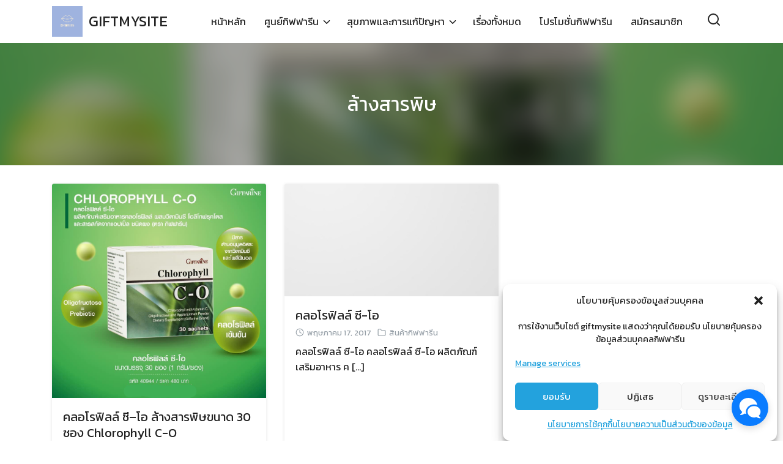

--- FILE ---
content_type: text/html; charset=UTF-8
request_url: https://www.giftmysite.com/tag/%E0%B8%A5%E0%B9%89%E0%B8%B2%E0%B8%87%E0%B8%AA%E0%B8%B2%E0%B8%A3%E0%B8%9E%E0%B8%B4%E0%B8%A9/
body_size: 21342
content:
<!DOCTYPE html>
<html dir="ltr" lang="th" prefix="og: https://ogp.me/ns#">

<head>
    <meta charset="UTF-8">
    <meta name="viewport" content="width=device-width, initial-scale=1">
    <link rel="profile" href="http://gmpg.org/xfn/11">
    <title>ล้างสารพิษ | GIFTMYSITE</title>

		<!-- All in One SEO 4.9.3 - aioseo.com -->
	<meta name="robots" content="max-image-preview:large" />
	<meta name="google-site-verification" content="Rrsn_JUvlB9q9ZaliIWO0YMcNkxVvocephlOd7wgzQQ" />
	<link rel="canonical" href="https://www.giftmysite.com/tag/%e0%b8%a5%e0%b9%89%e0%b8%b2%e0%b8%87%e0%b8%aa%e0%b8%b2%e0%b8%a3%e0%b8%9e%e0%b8%b4%e0%b8%a9/" />
	<meta name="generator" content="All in One SEO (AIOSEO) 4.9.3" />
		<script type="application/ld+json" class="aioseo-schema">
			{"@context":"https:\/\/schema.org","@graph":[{"@type":"BreadcrumbList","@id":"https:\/\/www.giftmysite.com\/tag\/%E0%B8%A5%E0%B9%89%E0%B8%B2%E0%B8%87%E0%B8%AA%E0%B8%B2%E0%B8%A3%E0%B8%9E%E0%B8%B4%E0%B8%A9\/#breadcrumblist","itemListElement":[{"@type":"ListItem","@id":"https:\/\/www.giftmysite.com#listItem","position":1,"name":"Home","item":"https:\/\/www.giftmysite.com","nextItem":{"@type":"ListItem","@id":"https:\/\/www.giftmysite.com\/tag\/%e0%b8%a5%e0%b9%89%e0%b8%b2%e0%b8%87%e0%b8%aa%e0%b8%b2%e0%b8%a3%e0%b8%9e%e0%b8%b4%e0%b8%a9\/#listItem","name":"\u0e25\u0e49\u0e32\u0e07\u0e2a\u0e32\u0e23\u0e1e\u0e34\u0e29"}},{"@type":"ListItem","@id":"https:\/\/www.giftmysite.com\/tag\/%e0%b8%a5%e0%b9%89%e0%b8%b2%e0%b8%87%e0%b8%aa%e0%b8%b2%e0%b8%a3%e0%b8%9e%e0%b8%b4%e0%b8%a9\/#listItem","position":2,"name":"\u0e25\u0e49\u0e32\u0e07\u0e2a\u0e32\u0e23\u0e1e\u0e34\u0e29","previousItem":{"@type":"ListItem","@id":"https:\/\/www.giftmysite.com#listItem","name":"Home"}}]},{"@type":"CollectionPage","@id":"https:\/\/www.giftmysite.com\/tag\/%E0%B8%A5%E0%B9%89%E0%B8%B2%E0%B8%87%E0%B8%AA%E0%B8%B2%E0%B8%A3%E0%B8%9E%E0%B8%B4%E0%B8%A9\/#collectionpage","url":"https:\/\/www.giftmysite.com\/tag\/%E0%B8%A5%E0%B9%89%E0%B8%B2%E0%B8%87%E0%B8%AA%E0%B8%B2%E0%B8%A3%E0%B8%9E%E0%B8%B4%E0%B8%A9\/","name":"\u0e25\u0e49\u0e32\u0e07\u0e2a\u0e32\u0e23\u0e1e\u0e34\u0e29 | GIFTMYSITE","inLanguage":"th","isPartOf":{"@id":"https:\/\/www.giftmysite.com\/#website"},"breadcrumb":{"@id":"https:\/\/www.giftmysite.com\/tag\/%E0%B8%A5%E0%B9%89%E0%B8%B2%E0%B8%87%E0%B8%AA%E0%B8%B2%E0%B8%A3%E0%B8%9E%E0%B8%B4%E0%B8%A9\/#breadcrumblist"}},{"@type":"Person","@id":"https:\/\/www.giftmysite.com\/#person","name":"Nutthawat Wasonganokpat","image":{"@type":"ImageObject","@id":"https:\/\/www.giftmysite.com\/tag\/%E0%B8%A5%E0%B9%89%E0%B8%B2%E0%B8%87%E0%B8%AA%E0%B8%B2%E0%B8%A3%E0%B8%9E%E0%B8%B4%E0%B8%A9\/#personImage","url":"https:\/\/secure.gravatar.com\/avatar\/4681229e3cbb145b2c0f70a1999574c5a1882860b16a37d2e90a82e9333068a9?s=96&d=mm&r=g","width":96,"height":96,"caption":"Nutthawat Wasonganokpat"}},{"@type":"WebSite","@id":"https:\/\/www.giftmysite.com\/#website","url":"https:\/\/www.giftmysite.com\/","name":"GIFTMYSITE","description":"\u0e2a\u0e21\u0e31\u0e04\u0e23\u0e40\u0e1b\u0e47\u0e19\u0e2a\u0e21\u0e32\u0e0a\u0e34\u0e01\u0e01\u0e34\u0e1f\u0e1f\u0e32\u0e23\u0e35\u0e19 \u0e04\u0e49\u0e19\u0e2b\u0e32\u0e0a\u0e35\u0e27\u0e34\u0e15\u0e17\u0e35\u0e48\u0e40\u0e1e\u0e35\u0e22\u0e1a\u0e1e\u0e23\u0e49\u0e2d\u0e21 \u0e41\u0e25\u0e30\u0e2a\u0e34\u0e17\u0e18\u0e34\u0e1b\u0e23\u0e30\u0e42\u0e22\u0e0a\u0e19\u0e4c\u0e21\u0e32\u0e01\u0e21\u0e32\u0e22","inLanguage":"th","publisher":{"@id":"https:\/\/www.giftmysite.com\/#person"}}]}
		</script>
		<!-- All in One SEO -->

<script type='application/javascript'  id='pys-version-script'>console.log('PixelYourSite Free version 11.1.5.2');</script>
<link rel='dns-prefetch' href='//fonts.googleapis.com' />
<link rel="alternate" type="application/rss+xml" title="GIFTMYSITE &raquo; ฟีด" href="https://www.giftmysite.com/feed/" />
<link rel="alternate" type="application/rss+xml" title="GIFTMYSITE &raquo; ฟีดความเห็น" href="https://www.giftmysite.com/comments/feed/" />
<link rel="alternate" type="application/rss+xml" title="GIFTMYSITE &raquo; ล้างสารพิษ ฟีดป้ายกำกับ" href="https://www.giftmysite.com/tag/%e0%b8%a5%e0%b9%89%e0%b8%b2%e0%b8%87%e0%b8%aa%e0%b8%b2%e0%b8%a3%e0%b8%9e%e0%b8%b4%e0%b8%a9/feed/" />
<style id='wp-img-auto-sizes-contain-inline-css' type='text/css'>
img:is([sizes=auto i],[sizes^="auto," i]){contain-intrinsic-size:3000px 1500px}
/*# sourceURL=wp-img-auto-sizes-contain-inline-css */
</style>

<style id='wp-emoji-styles-inline-css' type='text/css'>

	img.wp-smiley, img.emoji {
		display: inline !important;
		border: none !important;
		box-shadow: none !important;
		height: 1em !important;
		width: 1em !important;
		margin: 0 0.07em !important;
		vertical-align: -0.1em !important;
		background: none !important;
		padding: 0 !important;
	}
/*# sourceURL=wp-emoji-styles-inline-css */
</style>
<link rel='stylesheet' id='wp-block-library-css' href='https://www.giftmysite.com/wp-includes/css/dist/block-library/style.min.css?ver=6.9' type='text/css' media='all' />
<style id='classic-theme-styles-inline-css' type='text/css'>
/*! This file is auto-generated */
.wp-block-button__link{color:#fff;background-color:#32373c;border-radius:9999px;box-shadow:none;text-decoration:none;padding:calc(.667em + 2px) calc(1.333em + 2px);font-size:1.125em}.wp-block-file__button{background:#32373c;color:#fff;text-decoration:none}
/*# sourceURL=/wp-includes/css/classic-themes.min.css */
</style>
<link rel='stylesheet' id='aioseo/css/src/vue/standalone/blocks/table-of-contents/global.scss-css' href='https://www.giftmysite.com/wp-content/plugins/all-in-one-seo-pack/dist/Lite/assets/css/table-of-contents/global.e90f6d47.css?ver=4.9.3' type='text/css' media='all' />
<style id='global-styles-inline-css' type='text/css'>
:root{--wp--preset--aspect-ratio--square: 1;--wp--preset--aspect-ratio--4-3: 4/3;--wp--preset--aspect-ratio--3-4: 3/4;--wp--preset--aspect-ratio--3-2: 3/2;--wp--preset--aspect-ratio--2-3: 2/3;--wp--preset--aspect-ratio--16-9: 16/9;--wp--preset--aspect-ratio--9-16: 9/16;--wp--preset--color--black: #000000;--wp--preset--color--cyan-bluish-gray: #abb8c3;--wp--preset--color--white: #ffffff;--wp--preset--color--pale-pink: #f78da7;--wp--preset--color--vivid-red: #cf2e2e;--wp--preset--color--luminous-vivid-orange: #ff6900;--wp--preset--color--luminous-vivid-amber: #fcb900;--wp--preset--color--light-green-cyan: #7bdcb5;--wp--preset--color--vivid-green-cyan: #00d084;--wp--preset--color--pale-cyan-blue: #8ed1fc;--wp--preset--color--vivid-cyan-blue: #0693e3;--wp--preset--color--vivid-purple: #9b51e0;--wp--preset--gradient--vivid-cyan-blue-to-vivid-purple: linear-gradient(135deg,rgb(6,147,227) 0%,rgb(155,81,224) 100%);--wp--preset--gradient--light-green-cyan-to-vivid-green-cyan: linear-gradient(135deg,rgb(122,220,180) 0%,rgb(0,208,130) 100%);--wp--preset--gradient--luminous-vivid-amber-to-luminous-vivid-orange: linear-gradient(135deg,rgb(252,185,0) 0%,rgb(255,105,0) 100%);--wp--preset--gradient--luminous-vivid-orange-to-vivid-red: linear-gradient(135deg,rgb(255,105,0) 0%,rgb(207,46,46) 100%);--wp--preset--gradient--very-light-gray-to-cyan-bluish-gray: linear-gradient(135deg,rgb(238,238,238) 0%,rgb(169,184,195) 100%);--wp--preset--gradient--cool-to-warm-spectrum: linear-gradient(135deg,rgb(74,234,220) 0%,rgb(151,120,209) 20%,rgb(207,42,186) 40%,rgb(238,44,130) 60%,rgb(251,105,98) 80%,rgb(254,248,76) 100%);--wp--preset--gradient--blush-light-purple: linear-gradient(135deg,rgb(255,206,236) 0%,rgb(152,150,240) 100%);--wp--preset--gradient--blush-bordeaux: linear-gradient(135deg,rgb(254,205,165) 0%,rgb(254,45,45) 50%,rgb(107,0,62) 100%);--wp--preset--gradient--luminous-dusk: linear-gradient(135deg,rgb(255,203,112) 0%,rgb(199,81,192) 50%,rgb(65,88,208) 100%);--wp--preset--gradient--pale-ocean: linear-gradient(135deg,rgb(255,245,203) 0%,rgb(182,227,212) 50%,rgb(51,167,181) 100%);--wp--preset--gradient--electric-grass: linear-gradient(135deg,rgb(202,248,128) 0%,rgb(113,206,126) 100%);--wp--preset--gradient--midnight: linear-gradient(135deg,rgb(2,3,129) 0%,rgb(40,116,252) 100%);--wp--preset--font-size--small: 13px;--wp--preset--font-size--medium: 20px;--wp--preset--font-size--large: 36px;--wp--preset--font-size--x-large: 42px;--wp--preset--spacing--20: 0.44rem;--wp--preset--spacing--30: 0.67rem;--wp--preset--spacing--40: 1rem;--wp--preset--spacing--50: 1.5rem;--wp--preset--spacing--60: 2.25rem;--wp--preset--spacing--70: 3.38rem;--wp--preset--spacing--80: 5.06rem;--wp--preset--shadow--natural: 6px 6px 9px rgba(0, 0, 0, 0.2);--wp--preset--shadow--deep: 12px 12px 50px rgba(0, 0, 0, 0.4);--wp--preset--shadow--sharp: 6px 6px 0px rgba(0, 0, 0, 0.2);--wp--preset--shadow--outlined: 6px 6px 0px -3px rgb(255, 255, 255), 6px 6px rgb(0, 0, 0);--wp--preset--shadow--crisp: 6px 6px 0px rgb(0, 0, 0);}:where(.is-layout-flex){gap: 0.5em;}:where(.is-layout-grid){gap: 0.5em;}body .is-layout-flex{display: flex;}.is-layout-flex{flex-wrap: wrap;align-items: center;}.is-layout-flex > :is(*, div){margin: 0;}body .is-layout-grid{display: grid;}.is-layout-grid > :is(*, div){margin: 0;}:where(.wp-block-columns.is-layout-flex){gap: 2em;}:where(.wp-block-columns.is-layout-grid){gap: 2em;}:where(.wp-block-post-template.is-layout-flex){gap: 1.25em;}:where(.wp-block-post-template.is-layout-grid){gap: 1.25em;}.has-black-color{color: var(--wp--preset--color--black) !important;}.has-cyan-bluish-gray-color{color: var(--wp--preset--color--cyan-bluish-gray) !important;}.has-white-color{color: var(--wp--preset--color--white) !important;}.has-pale-pink-color{color: var(--wp--preset--color--pale-pink) !important;}.has-vivid-red-color{color: var(--wp--preset--color--vivid-red) !important;}.has-luminous-vivid-orange-color{color: var(--wp--preset--color--luminous-vivid-orange) !important;}.has-luminous-vivid-amber-color{color: var(--wp--preset--color--luminous-vivid-amber) !important;}.has-light-green-cyan-color{color: var(--wp--preset--color--light-green-cyan) !important;}.has-vivid-green-cyan-color{color: var(--wp--preset--color--vivid-green-cyan) !important;}.has-pale-cyan-blue-color{color: var(--wp--preset--color--pale-cyan-blue) !important;}.has-vivid-cyan-blue-color{color: var(--wp--preset--color--vivid-cyan-blue) !important;}.has-vivid-purple-color{color: var(--wp--preset--color--vivid-purple) !important;}.has-black-background-color{background-color: var(--wp--preset--color--black) !important;}.has-cyan-bluish-gray-background-color{background-color: var(--wp--preset--color--cyan-bluish-gray) !important;}.has-white-background-color{background-color: var(--wp--preset--color--white) !important;}.has-pale-pink-background-color{background-color: var(--wp--preset--color--pale-pink) !important;}.has-vivid-red-background-color{background-color: var(--wp--preset--color--vivid-red) !important;}.has-luminous-vivid-orange-background-color{background-color: var(--wp--preset--color--luminous-vivid-orange) !important;}.has-luminous-vivid-amber-background-color{background-color: var(--wp--preset--color--luminous-vivid-amber) !important;}.has-light-green-cyan-background-color{background-color: var(--wp--preset--color--light-green-cyan) !important;}.has-vivid-green-cyan-background-color{background-color: var(--wp--preset--color--vivid-green-cyan) !important;}.has-pale-cyan-blue-background-color{background-color: var(--wp--preset--color--pale-cyan-blue) !important;}.has-vivid-cyan-blue-background-color{background-color: var(--wp--preset--color--vivid-cyan-blue) !important;}.has-vivid-purple-background-color{background-color: var(--wp--preset--color--vivid-purple) !important;}.has-black-border-color{border-color: var(--wp--preset--color--black) !important;}.has-cyan-bluish-gray-border-color{border-color: var(--wp--preset--color--cyan-bluish-gray) !important;}.has-white-border-color{border-color: var(--wp--preset--color--white) !important;}.has-pale-pink-border-color{border-color: var(--wp--preset--color--pale-pink) !important;}.has-vivid-red-border-color{border-color: var(--wp--preset--color--vivid-red) !important;}.has-luminous-vivid-orange-border-color{border-color: var(--wp--preset--color--luminous-vivid-orange) !important;}.has-luminous-vivid-amber-border-color{border-color: var(--wp--preset--color--luminous-vivid-amber) !important;}.has-light-green-cyan-border-color{border-color: var(--wp--preset--color--light-green-cyan) !important;}.has-vivid-green-cyan-border-color{border-color: var(--wp--preset--color--vivid-green-cyan) !important;}.has-pale-cyan-blue-border-color{border-color: var(--wp--preset--color--pale-cyan-blue) !important;}.has-vivid-cyan-blue-border-color{border-color: var(--wp--preset--color--vivid-cyan-blue) !important;}.has-vivid-purple-border-color{border-color: var(--wp--preset--color--vivid-purple) !important;}.has-vivid-cyan-blue-to-vivid-purple-gradient-background{background: var(--wp--preset--gradient--vivid-cyan-blue-to-vivid-purple) !important;}.has-light-green-cyan-to-vivid-green-cyan-gradient-background{background: var(--wp--preset--gradient--light-green-cyan-to-vivid-green-cyan) !important;}.has-luminous-vivid-amber-to-luminous-vivid-orange-gradient-background{background: var(--wp--preset--gradient--luminous-vivid-amber-to-luminous-vivid-orange) !important;}.has-luminous-vivid-orange-to-vivid-red-gradient-background{background: var(--wp--preset--gradient--luminous-vivid-orange-to-vivid-red) !important;}.has-very-light-gray-to-cyan-bluish-gray-gradient-background{background: var(--wp--preset--gradient--very-light-gray-to-cyan-bluish-gray) !important;}.has-cool-to-warm-spectrum-gradient-background{background: var(--wp--preset--gradient--cool-to-warm-spectrum) !important;}.has-blush-light-purple-gradient-background{background: var(--wp--preset--gradient--blush-light-purple) !important;}.has-blush-bordeaux-gradient-background{background: var(--wp--preset--gradient--blush-bordeaux) !important;}.has-luminous-dusk-gradient-background{background: var(--wp--preset--gradient--luminous-dusk) !important;}.has-pale-ocean-gradient-background{background: var(--wp--preset--gradient--pale-ocean) !important;}.has-electric-grass-gradient-background{background: var(--wp--preset--gradient--electric-grass) !important;}.has-midnight-gradient-background{background: var(--wp--preset--gradient--midnight) !important;}.has-small-font-size{font-size: var(--wp--preset--font-size--small) !important;}.has-medium-font-size{font-size: var(--wp--preset--font-size--medium) !important;}.has-large-font-size{font-size: var(--wp--preset--font-size--large) !important;}.has-x-large-font-size{font-size: var(--wp--preset--font-size--x-large) !important;}
:where(.wp-block-post-template.is-layout-flex){gap: 1.25em;}:where(.wp-block-post-template.is-layout-grid){gap: 1.25em;}
:where(.wp-block-term-template.is-layout-flex){gap: 1.25em;}:where(.wp-block-term-template.is-layout-grid){gap: 1.25em;}
:where(.wp-block-columns.is-layout-flex){gap: 2em;}:where(.wp-block-columns.is-layout-grid){gap: 2em;}
:root :where(.wp-block-pullquote){font-size: 1.5em;line-height: 1.6;}
/*# sourceURL=global-styles-inline-css */
</style>
<link rel='stylesheet' id='fb-widget-frontend-style-css' href='https://www.giftmysite.com/wp-content/plugins/facebook-pagelike-widget/assets/css/style.css?ver=1.0.0' type='text/css' media='all' />
<link rel='stylesheet' id='cmplz-general-css' href='https://www.giftmysite.com/wp-content/plugins/complianz-gdpr/assets/css/cookieblocker.min.css?ver=1766912873' type='text/css' media='all' />
<link rel='stylesheet' id='s-mobile-css' href='https://www.giftmysite.com/wp-content/themes/plant/css/mobile.css?ver=2.3.9' type='text/css' media='all' />
<link rel='stylesheet' id='s-desktop-css' href='https://www.giftmysite.com/wp-content/themes/plant/css/desktop.css?ver=2.3.9' type='text/css' media='(min-width: 992px)' />
<link rel='stylesheet' id='fruit-css' href='https://www.giftmysite.com/wp-content/themes/fruit/css/style.css?ver=2.3.9' type='text/css' media='all' />
<link rel='stylesheet' id='seed-fonts-all-css' href='https://fonts.googleapis.com/css?family=Kanit&#038;ver=6.9' type='text/css' media='all' />
<style id='seed-fonts-all-inline-css' type='text/css'>
h1, h2, h3, h4, h5, h6, nav, .nav, .menu, button, .button, .btn, .price, ._heading, .wp-block-pullquote blockquote, blockquote, label, legend{font-family: "Kanit",sans-serif; }body {--s-heading:"Kanit",sans-serif}body {--s-heading-weight:}
/*# sourceURL=seed-fonts-all-inline-css */
</style>
<link rel='stylesheet' id='seed-fonts-body-all-css' href='https://fonts.googleapis.com/css?family=Kanit&#038;ver=6.9' type='text/css' media='all' />
<style id='seed-fonts-body-all-inline-css' type='text/css'>
body{font-family: "Kanit",sans-serif; font-size: 16px; line-height: 1.6; }body {--s-body:"Kanit",sans-serif;--s-body-line-height:1.6;}
/*# sourceURL=seed-fonts-body-all-inline-css */
</style>
<link rel='stylesheet' id='tmm-css' href='https://www.giftmysite.com/wp-content/plugins/team-members/inc/css/tmm_style.css?ver=6.9' type='text/css' media='all' />
<link rel='stylesheet' id='__EPYT__style-css' href='https://www.giftmysite.com/wp-content/plugins/youtube-embed-plus/styles/ytprefs.min.css?ver=14.2.4' type='text/css' media='all' />
<style id='__EPYT__style-inline-css' type='text/css'>

                .epyt-gallery-thumb {
                        width: 33.333%;
                }
                
/*# sourceURL=__EPYT__style-inline-css */
</style>
<link rel='stylesheet' id='elementor-frontend-css' href='https://www.giftmysite.com/wp-content/plugins/elementor/assets/css/frontend.min.css?ver=3.34.1' type='text/css' media='all' />
<link rel='stylesheet' id='eael-general-css' href='https://www.giftmysite.com/wp-content/plugins/essential-addons-for-elementor-lite/assets/front-end/css/view/general.min.css?ver=6.5.7' type='text/css' media='all' />
<script type="text/javascript" src="https://www.giftmysite.com/wp-content/plugins/google-analytics-for-wordpress/assets/js/frontend-gtag.min.js?ver=9.11.1" id="monsterinsights-frontend-script-js" async="async" data-wp-strategy="async"></script>
<script data-cfasync="false" data-wpfc-render="false" type="text/javascript" id='monsterinsights-frontend-script-js-extra'>/* <![CDATA[ */
var monsterinsights_frontend = {"js_events_tracking":"true","download_extensions":"doc,pdf,ppt,zip,xls,docx,pptx,xlsx","inbound_paths":"[{\"path\":\"\\\/go\\\/\",\"label\":\"affiliate\"},{\"path\":\"\\\/recommend\\\/\",\"label\":\"affiliate\"}]","home_url":"https:\/\/www.giftmysite.com","hash_tracking":"false","v4_id":"G-D9GN3XJ2QL"};/* ]]> */
</script>
<script type="text/javascript" src="https://www.giftmysite.com/wp-includes/js/tinymce/tinymce.min.js?ver=49110-20250317-tadv-5900" id="wp-tinymce-root-js"></script>
<script type="text/javascript" src="https://www.giftmysite.com/wp-includes/js/tinymce/plugins/compat3x/plugin.min.js?ver=49110-20250317-tadv-5900" id="wp-tinymce-js"></script>
<script type="text/javascript" src="https://www.giftmysite.com/wp-includes/js/jquery/jquery.min.js?ver=3.7.1" id="jquery-core-js"></script>
<script type="text/javascript" src="https://www.giftmysite.com/wp-includes/js/jquery/jquery-migrate.min.js?ver=3.4.1" id="jquery-migrate-js"></script>
<script data-service="facebook" data-category="marketing" type="text/plain" data-cmplz-src="https://www.giftmysite.com/wp-content/plugins/pixelyoursite/dist/scripts/jquery.bind-first-0.2.3.min.js?ver=0.2.3" id="jquery-bind-first-js"></script>
<script data-service="facebook" data-category="marketing" type="text/plain" data-cmplz-src="https://www.giftmysite.com/wp-content/plugins/pixelyoursite/dist/scripts/js.cookie-2.1.3.min.js?ver=2.1.3" id="js-cookie-pys-js"></script>
<script data-service="facebook" data-category="marketing" type="text/plain" data-cmplz-src="https://www.giftmysite.com/wp-content/plugins/pixelyoursite/dist/scripts/tld.min.js?ver=2.3.1" id="js-tld-js"></script>
<script data-service="facebook" data-category="marketing" type="text/plain" id="pys-js-extra">
/* <![CDATA[ */
var pysOptions = {"staticEvents":{"facebook":{"init_event":[{"delay":0,"type":"static","ajaxFire":false,"name":"PageView","pixelIds":["1047697077376990"],"eventID":"59a49986-2d24-4d40-8770-df73be149967","params":{"page_title":"\u0e25\u0e49\u0e32\u0e07\u0e2a\u0e32\u0e23\u0e1e\u0e34\u0e29","post_type":"tag","post_id":713,"plugin":"PixelYourSite","user_role":"guest","event_url":"www.giftmysite.com/tag/%E0%B8%A5%E0%B9%89%E0%B8%B2%E0%B8%87%E0%B8%AA%E0%B8%B2%E0%B8%A3%E0%B8%9E%E0%B8%B4%E0%B8%A9/"},"e_id":"init_event","ids":[],"hasTimeWindow":false,"timeWindow":0,"woo_order":"","edd_order":""}]}},"dynamicEvents":[],"triggerEvents":[],"triggerEventTypes":[],"facebook":{"pixelIds":["1047697077376990"],"advancedMatching":[],"advancedMatchingEnabled":false,"removeMetadata":true,"wooVariableAsSimple":false,"serverApiEnabled":false,"wooCRSendFromServer":false,"send_external_id":null,"enabled_medical":false,"do_not_track_medical_param":["event_url","post_title","page_title","landing_page","content_name","categories","category_name","tags"],"meta_ldu":false},"debug":"","siteUrl":"https://www.giftmysite.com","ajaxUrl":"https://www.giftmysite.com/wp-admin/admin-ajax.php","ajax_event":"5711789747","enable_remove_download_url_param":"1","cookie_duration":"7","last_visit_duration":"60","enable_success_send_form":"","ajaxForServerEvent":"1","ajaxForServerStaticEvent":"1","useSendBeacon":"1","send_external_id":"1","external_id_expire":"180","track_cookie_for_subdomains":"1","google_consent_mode":"1","gdpr":{"ajax_enabled":false,"all_disabled_by_api":false,"facebook_disabled_by_api":false,"analytics_disabled_by_api":false,"google_ads_disabled_by_api":false,"pinterest_disabled_by_api":false,"bing_disabled_by_api":false,"reddit_disabled_by_api":false,"externalID_disabled_by_api":false,"facebook_prior_consent_enabled":true,"analytics_prior_consent_enabled":true,"google_ads_prior_consent_enabled":null,"pinterest_prior_consent_enabled":true,"bing_prior_consent_enabled":true,"cookiebot_integration_enabled":false,"cookiebot_facebook_consent_category":"marketing","cookiebot_analytics_consent_category":"statistics","cookiebot_tiktok_consent_category":"marketing","cookiebot_google_ads_consent_category":"marketing","cookiebot_pinterest_consent_category":"marketing","cookiebot_bing_consent_category":"marketing","consent_magic_integration_enabled":false,"real_cookie_banner_integration_enabled":false,"cookie_notice_integration_enabled":false,"cookie_law_info_integration_enabled":false,"analytics_storage":{"enabled":true,"value":"granted","filter":false},"ad_storage":{"enabled":true,"value":"granted","filter":false},"ad_user_data":{"enabled":true,"value":"granted","filter":false},"ad_personalization":{"enabled":true,"value":"granted","filter":false}},"cookie":{"disabled_all_cookie":false,"disabled_start_session_cookie":false,"disabled_advanced_form_data_cookie":false,"disabled_landing_page_cookie":false,"disabled_first_visit_cookie":false,"disabled_trafficsource_cookie":false,"disabled_utmTerms_cookie":false,"disabled_utmId_cookie":false},"tracking_analytics":{"TrafficSource":"direct","TrafficLanding":"undefined","TrafficUtms":[],"TrafficUtmsId":[]},"GATags":{"ga_datalayer_type":"default","ga_datalayer_name":"dataLayerPYS"},"woo":{"enabled":false},"edd":{"enabled":false},"cache_bypass":"1768593594"};
//# sourceURL=pys-js-extra
/* ]]> */
</script>
<script data-service="facebook" data-category="marketing" type="text/plain" data-cmplz-src="https://www.giftmysite.com/wp-content/plugins/pixelyoursite/dist/scripts/public.js?ver=11.1.5.2" id="pys-js"></script>
<script type="text/javascript" id="__ytprefs__-js-extra">
/* <![CDATA[ */
var _EPYT_ = {"ajaxurl":"https://www.giftmysite.com/wp-admin/admin-ajax.php","security":"fa08178d52","gallery_scrolloffset":"20","eppathtoscripts":"https://www.giftmysite.com/wp-content/plugins/youtube-embed-plus/scripts/","eppath":"https://www.giftmysite.com/wp-content/plugins/youtube-embed-plus/","epresponsiveselector":"[\"iframe.__youtube_prefs_widget__\"]","epdovol":"1","version":"14.2.4","evselector":"iframe.__youtube_prefs__[src], iframe[src*=\"youtube.com/embed/\"], iframe[src*=\"youtube-nocookie.com/embed/\"]","ajax_compat":"","maxres_facade":"eager","ytapi_load":"light","pause_others":"","stopMobileBuffer":"1","facade_mode":"","not_live_on_channel":""};
//# sourceURL=__ytprefs__-js-extra
/* ]]> */
</script>
<script type="text/javascript" src="https://www.giftmysite.com/wp-content/plugins/youtube-embed-plus/scripts/ytprefs.min.js?ver=14.2.4" id="__ytprefs__-js"></script>
<link rel="https://api.w.org/" href="https://www.giftmysite.com/wp-json/" /><link rel="alternate" title="JSON" type="application/json" href="https://www.giftmysite.com/wp-json/wp/v2/tags/713" /><link rel="EditURI" type="application/rsd+xml" title="RSD" href="https://www.giftmysite.com/xmlrpc.php?rsd" />
<meta name="generator" content="WordPress 6.9" />
	<link rel="preconnect" href="https://fonts.googleapis.com">
	<link rel="preconnect" href="https://fonts.gstatic.com">
				<style>.cmplz-hidden {
					display: none !important;
				}</style><style id="kirki_css" type="text/css">.site-header{position:fixed;}@media(max-width:991px){.s-autoshow-m.-hide{transform: translateY(-50px)}.s-autoshow-m.-show{transform: translateY(0)}header.site-header.-top-logo{background-color:#ffffff}}@media(min-width:992px){.site-header{position: fixed;}.s-autoshow-d.-hide{transform: translateY(-70px)}.s-autoshow-d.-show{transform: translateY(0)}nav.site-nav-d ul.sub-menu{background-color:#ffffff}nav.site-nav-d ul.sub-menu::before{border-bottom-color:#ffffff}}.site-header{box-shadow:none;}.content-item .byline,.content-item a.author{display:none}.content-item.-card{padding-bottom:15px}#main .add_to_cart_button {display:none;}</style><meta name="generator" content="Elementor 3.34.1; features: additional_custom_breakpoints; settings: css_print_method-external, google_font-enabled, font_display-auto">
			<style>
				.e-con.e-parent:nth-of-type(n+4):not(.e-lazyloaded):not(.e-no-lazyload),
				.e-con.e-parent:nth-of-type(n+4):not(.e-lazyloaded):not(.e-no-lazyload) * {
					background-image: none !important;
				}
				@media screen and (max-height: 1024px) {
					.e-con.e-parent:nth-of-type(n+3):not(.e-lazyloaded):not(.e-no-lazyload),
					.e-con.e-parent:nth-of-type(n+3):not(.e-lazyloaded):not(.e-no-lazyload) * {
						background-image: none !important;
					}
				}
				@media screen and (max-height: 640px) {
					.e-con.e-parent:nth-of-type(n+2):not(.e-lazyloaded):not(.e-no-lazyload),
					.e-con.e-parent:nth-of-type(n+2):not(.e-lazyloaded):not(.e-no-lazyload) * {
						background-image: none !important;
					}
				}
			</style>
			<link rel="icon" href="https://www.giftmysite.com/wp-content/uploads/2025/07/cropped-Gifmysite-Logo-1-32x32.png" sizes="32x32" />
<link rel="icon" href="https://www.giftmysite.com/wp-content/uploads/2025/07/cropped-Gifmysite-Logo-1-192x192.png" sizes="192x192" />
<link rel="apple-touch-icon" href="https://www.giftmysite.com/wp-content/uploads/2025/07/cropped-Gifmysite-Logo-1-180x180.png" />
<meta name="msapplication-TileImage" content="https://www.giftmysite.com/wp-content/uploads/2025/07/cropped-Gifmysite-Logo-1-270x270.png" />
		<style type="text/css" id="wp-custom-css">
			#sp-buy {
    height: 46px;
		border-radius: 20px 20px 0 0;
background-color: #4158D0;
background-image: linear-gradient(43deg, #4158D0 0%, #C850C0 46%, #FFCC70 100%);
          }		</style>
		<style id="kirki-inline-styles">:root{--s-accent:#6daaf2;--s-accent-hover:#6daaf2;}header.site-header, .site-nav-d ul.sub-menu{background:#ffffff;background-color:#ffffff;background-repeat:repeat;background-position:center center;background-attachment:scroll;-webkit-background-size:cover;-moz-background-size:cover;-ms-background-size:cover;-o-background-size:cover;background-size:cover;}.footer-bar{--s-text:#ffffff;background:#6daaf2;background-color:#6daaf2;background-repeat:repeat;}#s-chat{--s-accent:#0A7CFF;}@media(min-width: 992px){:root{--s-header-height:70px;}.site-branding img{max-height:50px;height:50px;}header.site-header li a:hover, header.site-header li:hover a, header.site-header li:hover .si-down, header.site-header a:not(.s-button):hover{--s-accent-hover:#6daaf2;}}@media(max-width: 991px){:root{--s-header-height:50px;}.site-branding img{max-height:30px;height:30px;}}</style>	<style id="egf-frontend-styles" type="text/css">
		p {} h1 {} h2 {} h4 {} h5 {} h3 {} h6 {} 	</style>
	   
</head>

<body data-cmplz=2 class="archive tag tag-713 wp-custom-logo wp-theme-plant wp-child-theme-fruit elementor-default elementor-kit-2816">

        <a class="skip-link screen-reader-text" href="#content">Skip to content</a>
    <div id="page" class="site">
        <header id="masthead" class="site-header _heading s-fixed-m s-fixed-d -left-logo -center-logo-m"
            data-scroll="300">
            <div class="s-container">
                <div class="site-branding">
                    <div class="site-logo"><a href="https://www.giftmysite.com/" class="custom-logo-link" rel="home"><img fetchpriority="high" width="500" height="500" src="https://www.giftmysite.com/wp-content/uploads/2025/07/cropped-Gifmysite-Logo-2.png" class="custom-logo" alt="GIFTMYSITE" decoding="async" srcset="https://www.giftmysite.com/wp-content/uploads/2025/07/cropped-Gifmysite-Logo-2.png 500w, https://www.giftmysite.com/wp-content/uploads/2025/07/cropped-Gifmysite-Logo-2-300x300.png 300w, https://www.giftmysite.com/wp-content/uploads/2025/07/cropped-Gifmysite-Logo-2-150x150.png 150w" sizes="(max-width: 500px) 100vw, 500px" /></a></div>                    <p class="site-title"><a href="https://www.giftmysite.com/" rel="home">GIFTMYSITE</a></p>                </div>
                                <div class="action-left">
                    <div class="site-toggle"><b></b></div>                </div>
                <div class="action-right">
                    <a class="site-search _mobile s-modal-trigger m-user" onclick="return false;" data-popup-trigger="site-search"><svg xmlns="http://www.w3.org/2000/svg" width="24" height="24" viewBox="0 0 24 24" fill="none" stroke="currentColor" stroke-width="2" stroke-linecap="round" stroke-linejoin="round" class="feather feather-search"><circle cx="11" cy="11" r="8"></circle><line x1="21" y1="21" x2="16.65" y2="16.65"></line></svg></a>                </div>
                                <nav id="site-nav-d" class="site-nav-d _desktop">
                    <div class="menu-%e0%b9%80%e0%b8%a1%e0%b8%99%e0%b8%b9%e0%b8%ab%e0%b8%a5%e0%b8%b1%e0%b8%81-container"><ul id="primary-menu" class="menu"><li id="menu-item-1986" class="menu-item menu-item-type-custom menu-item-object-custom menu-item-home menu-item-1986"><a href="https://www.giftmysite.com">หน้าหลัก</a></li>
<li id="menu-item-498" class="menu-item menu-item-type-custom menu-item-object-custom menu-item-has-children menu-item-498"><a>ศูนย์กิฟฟารีน</a>
<ul class="sub-menu">
	<li id="menu-item-492" class="menu-item menu-item-type-taxonomy menu-item-object-category menu-item-492"><a href="https://www.giftmysite.com/category/%e0%b8%81%e0%b8%a3%e0%b8%b8%e0%b8%87%e0%b9%80%e0%b8%97%e0%b8%9e%e0%b8%af%e0%b9%81%e0%b8%a5%e0%b8%b0%e0%b8%9b%e0%b8%a3%e0%b8%b4%e0%b8%a1%e0%b8%93%e0%b8%91%e0%b8%a5/">ศูนย์กิฟฟารีน กรุงเทพฯและปริมณฑล</a></li>
	<li id="menu-item-497" class="menu-item menu-item-type-taxonomy menu-item-object-category menu-item-497"><a href="https://www.giftmysite.com/category/%e0%b8%a8%e0%b8%b9%e0%b8%99%e0%b8%a2%e0%b9%8c%e0%b8%81%e0%b8%b4%e0%b8%9f%e0%b8%9f%e0%b8%b2%e0%b8%a3%e0%b8%b5%e0%b8%99-%e0%b8%a0%e0%b8%b2%e0%b8%84%e0%b8%81%e0%b8%a5%e0%b8%b2%e0%b8%87/">ศูนย์กิฟฟารีน ภาคกลาง</a></li>
	<li id="menu-item-493" class="menu-item menu-item-type-taxonomy menu-item-object-category menu-item-493"><a href="https://www.giftmysite.com/category/%e0%b8%a8%e0%b8%b9%e0%b8%99%e0%b8%a2%e0%b9%8c%e0%b8%81%e0%b8%b4%e0%b8%9f%e0%b8%9f%e0%b8%b2%e0%b8%a3%e0%b8%b5%e0%b8%99-%e0%b8%a0%e0%b8%b2%e0%b8%84%e0%b9%83%e0%b8%95%e0%b9%89/">ศูนย์กิฟฟารีน ภาคใต้</a></li>
	<li id="menu-item-494" class="menu-item menu-item-type-taxonomy menu-item-object-category menu-item-494"><a href="https://www.giftmysite.com/category/%e0%b8%a0%e0%b8%b2%e0%b8%84%e0%b8%95%e0%b8%b0%e0%b8%a7%e0%b8%b1%e0%b8%99%e0%b8%ad%e0%b8%ad%e0%b8%81%e0%b9%80%e0%b8%89%e0%b8%b5%e0%b8%a2%e0%b8%87%e0%b9%80%e0%b8%ab%e0%b8%99%e0%b8%b7%e0%b8%ad/">ศูนย์กิฟฟารีน ภาคตะวันออกเฉียงเหนือ</a></li>
	<li id="menu-item-495" class="menu-item menu-item-type-taxonomy menu-item-object-category menu-item-495"><a href="https://www.giftmysite.com/category/%e0%b8%a8%e0%b8%b9%e0%b8%99%e0%b8%a2%e0%b9%8c%e0%b8%81%e0%b8%b4%e0%b8%9f%e0%b8%9f%e0%b8%b2%e0%b8%a3%e0%b8%b5%e0%b8%99-%e0%b8%a0%e0%b8%b2%e0%b8%84%e0%b9%80%e0%b8%ab%e0%b8%99%e0%b8%b7%e0%b8%ad/">ศูนย์กิฟฟารีน ภาคเหนือ</a></li>
	<li id="menu-item-496" class="menu-item menu-item-type-taxonomy menu-item-object-category menu-item-496"><a href="https://www.giftmysite.com/category/%e0%b8%81%e0%b8%b4%e0%b8%9f%e0%b8%9f%e0%b8%b2%e0%b8%a3%e0%b8%b5%e0%b8%99-%e0%b8%a0%e0%b8%b2%e0%b8%84%e0%b8%95%e0%b8%b0%e0%b8%a7%e0%b8%b1%e0%b8%99%e0%b8%ad%e0%b8%ad%e0%b8%81/">ศูนย์กิฟฟารีน ภาคตะวันออก</a></li>
</ul>
</li>
<li id="menu-item-1666" class="menu-item menu-item-type-custom menu-item-object-custom menu-item-has-children menu-item-1666"><a>สุขภาพและการแก้ปัญหา</a>
<ul class="sub-menu">
	<li id="menu-item-1709" class="menu-item menu-item-type-post_type menu-item-object-page menu-item-1709"><a href="https://www.giftmysite.com/%e0%b8%82%e0%b9%89%e0%b8%ad%e0%b8%ab%e0%b9%89%e0%b8%b2%e0%b8%a1%e0%b8%aa%e0%b8%b3%e0%b8%ab%e0%b8%a3%e0%b8%b1%e0%b8%9a%e0%b9%82%e0%b8%a3%e0%b8%84%e0%b8%9a%e0%b8%b2%e0%b8%87%e0%b9%82%e0%b8%a3%e0%b8%84/">ข้อห้ามและข้อควรระวังสำหรับโรคบางโรค</a></li>
	<li id="menu-item-2445" class="menu-item menu-item-type-taxonomy menu-item-object-category menu-item-has-children menu-item-2445"><a href="https://www.giftmysite.com/category/%e0%b8%ad%e0%b8%b2%e0%b8%ab%e0%b8%b2%e0%b8%a3%e0%b9%80%e0%b8%aa%e0%b8%a3%e0%b8%b4%e0%b8%a1/">อาหารเสริม</a>
	<ul class="sub-menu">
		<li id="menu-item-2451" class="menu-item menu-item-type-taxonomy menu-item-object-category menu-item-2451"><a href="https://www.giftmysite.com/category/%e0%b8%ad%e0%b8%b2%e0%b8%ab%e0%b8%b2%e0%b8%a3%e0%b9%80%e0%b8%aa%e0%b8%a3%e0%b8%b4%e0%b8%a1/%e0%b8%ad%e0%b8%b2%e0%b8%ab%e0%b8%b2%e0%b8%a3%e0%b9%80%e0%b8%aa%e0%b8%a3%e0%b8%b4%e0%b8%a1%e0%b8%9a%e0%b8%b3%e0%b8%a3%e0%b8%b8%e0%b8%87%e0%b8%aa%e0%b8%b2%e0%b8%a2%e0%b8%95%e0%b8%b2/">อาหารเสริมบำรุงสายตา</a></li>
		<li id="menu-item-2450" class="menu-item menu-item-type-taxonomy menu-item-object-category menu-item-2450"><a href="https://www.giftmysite.com/category/%e0%b8%ad%e0%b8%b2%e0%b8%ab%e0%b8%b2%e0%b8%a3%e0%b9%80%e0%b8%aa%e0%b8%a3%e0%b8%b4%e0%b8%a1/%e0%b8%ad%e0%b8%b2%e0%b8%ab%e0%b8%b2%e0%b8%a3%e0%b9%80%e0%b8%aa%e0%b8%a3%e0%b8%b4%e0%b8%a1%e0%b8%9a%e0%b8%b3%e0%b8%a3%e0%b8%b8%e0%b8%87%e0%b8%aa%e0%b8%a1%e0%b8%ad%e0%b8%87/">อาหารเสริมบำรุงสมอง</a></li>
		<li id="menu-item-2449" class="menu-item menu-item-type-taxonomy menu-item-object-category menu-item-2449"><a href="https://www.giftmysite.com/category/%e0%b8%ad%e0%b8%b2%e0%b8%ab%e0%b8%b2%e0%b8%a3%e0%b9%80%e0%b8%aa%e0%b8%a3%e0%b8%b4%e0%b8%a1/%e0%b8%ad%e0%b8%b2%e0%b8%ab%e0%b8%b2%e0%b8%a3%e0%b9%80%e0%b8%aa%e0%b8%a3%e0%b8%b4%e0%b8%a1%e0%b8%9a%e0%b8%b3%e0%b8%a3%e0%b8%b8%e0%b8%87%e0%b8%9c%e0%b8%b4%e0%b8%a7/">อาหารเสริมบำรุงผิว</a></li>
		<li id="menu-item-2453" class="menu-item menu-item-type-taxonomy menu-item-object-category menu-item-2453"><a href="https://www.giftmysite.com/category/%e0%b8%ad%e0%b8%b2%e0%b8%ab%e0%b8%b2%e0%b8%a3%e0%b9%80%e0%b8%aa%e0%b8%a3%e0%b8%b4%e0%b8%a1/%e0%b8%ad%e0%b8%b2%e0%b8%ab%e0%b8%b2%e0%b8%a3%e0%b9%80%e0%b8%aa%e0%b8%a3%e0%b8%b4%e0%b8%a1%e0%b8%aa%e0%b8%a3%e0%b9%89%e0%b8%b2%e0%b8%87%e0%b8%a0%e0%b8%b9%e0%b8%a1%e0%b8%b4%e0%b8%84%e0%b8%b8%e0%b9%89/">อาหารเสริมสร้างภูมิคุ้มกัน</a></li>
		<li id="menu-item-2452" class="menu-item menu-item-type-taxonomy menu-item-object-category menu-item-2452"><a href="https://www.giftmysite.com/category/%e0%b8%ad%e0%b8%b2%e0%b8%ab%e0%b8%b2%e0%b8%a3%e0%b9%80%e0%b8%aa%e0%b8%a3%e0%b8%b4%e0%b8%a1/%e0%b8%ad%e0%b8%b2%e0%b8%ab%e0%b8%b2%e0%b8%a3%e0%b9%80%e0%b8%aa%e0%b8%a3%e0%b8%b4%e0%b8%a1%e0%b8%a5%e0%b8%94%e0%b8%99%e0%b9%89%e0%b8%b3%e0%b8%ab%e0%b8%99%e0%b8%b1%e0%b8%81/">อาหารเสริมลดน้ำหนัก</a></li>
		<li id="menu-item-2454" class="menu-item menu-item-type-taxonomy menu-item-object-category menu-item-2454"><a href="https://www.giftmysite.com/category/%e0%b8%ad%e0%b8%b2%e0%b8%ab%e0%b8%b2%e0%b8%a3%e0%b9%80%e0%b8%aa%e0%b8%a3%e0%b8%b4%e0%b8%a1/%e0%b8%ad%e0%b8%b2%e0%b8%ab%e0%b8%b2%e0%b8%a3%e0%b9%80%e0%b8%aa%e0%b8%a3%e0%b8%b4%e0%b8%a1%e0%b9%80%e0%b8%9e%e0%b8%b7%e0%b9%88%e0%b8%ad%e0%b8%aa%e0%b8%b8%e0%b8%82%e0%b8%a0%e0%b8%b2%e0%b8%9e/">อาหารเสริมเพื่อสุขภาพ</a></li>
		<li id="menu-item-2448" class="menu-item menu-item-type-taxonomy menu-item-object-category menu-item-2448"><a href="https://www.giftmysite.com/category/%e0%b8%ad%e0%b8%b2%e0%b8%ab%e0%b8%b2%e0%b8%a3%e0%b9%80%e0%b8%aa%e0%b8%a3%e0%b8%b4%e0%b8%a1/%e0%b8%ad%e0%b8%b2%e0%b8%ab%e0%b8%b2%e0%b8%a3%e0%b9%80%e0%b8%aa%e0%b8%a3%e0%b8%b4%e0%b8%a1%e0%b8%9a%e0%b8%b3%e0%b8%a3%e0%b8%b8%e0%b8%87%e0%b8%81%e0%b8%a3%e0%b8%b0%e0%b8%94%e0%b8%b9%e0%b8%81%e0%b9%81/">อาหารเสริมบำรุงกระดูกและข้อ</a></li>
		<li id="menu-item-2447" class="menu-item menu-item-type-taxonomy menu-item-object-category menu-item-2447"><a href="https://www.giftmysite.com/category/%e0%b8%ad%e0%b8%b2%e0%b8%ab%e0%b8%b2%e0%b8%a3%e0%b9%80%e0%b8%aa%e0%b8%a3%e0%b8%b4%e0%b8%a1/%e0%b8%ad%e0%b8%b2%e0%b8%ab%e0%b8%b2%e0%b8%a3%e0%b9%80%e0%b8%aa%e0%b8%a3%e0%b8%b4%e0%b8%a1%e0%b8%8a%e0%b9%88%e0%b8%a7%e0%b8%a2%e0%b8%82%e0%b8%b1%e0%b8%9a%e0%b8%96%e0%b9%88%e0%b8%b2%e0%b8%a2/">อาหารเสริมช่วยขับถ่าย</a></li>
		<li id="menu-item-2808" class="menu-item menu-item-type-taxonomy menu-item-object-category menu-item-2808"><a href="https://www.giftmysite.com/category/%e0%b8%ad%e0%b8%b2%e0%b8%ab%e0%b8%b2%e0%b8%a3%e0%b9%80%e0%b8%aa%e0%b8%a3%e0%b8%b4%e0%b8%a1/%e0%b9%80%e0%b8%9e%e0%b8%b4%e0%b9%88%e0%b8%a1%e0%b8%aa%e0%b8%a1%e0%b8%a3%e0%b8%a3%e0%b8%96%e0%b8%a0%e0%b8%b2%e0%b8%9e%e0%b8%97%e0%b8%b2%e0%b8%87%e0%b9%80%e0%b8%9e%e0%b8%a8/">เพิ่มสมรรถภาพทางเพศ</a></li>
		<li id="menu-item-2446" class="menu-item menu-item-type-taxonomy menu-item-object-category menu-item-2446"><a href="https://www.giftmysite.com/category/%e0%b8%ad%e0%b8%b2%e0%b8%ab%e0%b8%b2%e0%b8%a3%e0%b9%80%e0%b8%aa%e0%b8%a3%e0%b8%b4%e0%b8%a1/%e0%b8%a2%e0%b8%b2%e0%b9%81%e0%b8%9c%e0%b8%99%e0%b9%82%e0%b8%9a%e0%b8%a3%e0%b8%b2%e0%b8%93%e0%b9%81%e0%b8%a5%e0%b8%b0%e0%b8%aa%e0%b8%a1%e0%b8%b8%e0%b8%99%e0%b9%84%e0%b8%9e%e0%b8%a3/">ยาแผนโบราณและสมุนไพร</a></li>
	</ul>
</li>
	<li id="menu-item-2467" class="menu-item menu-item-type-taxonomy menu-item-object-category menu-item-has-children menu-item-2467"><a href="https://www.giftmysite.com/category/%e0%b8%84%e0%b8%a7%e0%b8%b2%e0%b8%a1%e0%b8%87%e0%b8%b2%e0%b8%a1/">ความงาม</a>
	<ul class="sub-menu">
		<li id="menu-item-2782" class="menu-item menu-item-type-taxonomy menu-item-object-category menu-item-2782"><a href="https://www.giftmysite.com/category/%e0%b8%84%e0%b8%a7%e0%b8%b2%e0%b8%a1%e0%b8%87%e0%b8%b2%e0%b8%a1/%e0%b8%82%e0%b8%ad%e0%b8%87%e0%b9%83%e0%b8%8a%e0%b9%89%e0%b8%aa%e0%b9%88%e0%b8%a7%e0%b8%99%e0%b8%95%e0%b8%b1%e0%b8%a7/">ของใช้ส่วนตัว</a></li>
		<li id="menu-item-2468" class="menu-item menu-item-type-taxonomy menu-item-object-category menu-item-2468"><a href="https://www.giftmysite.com/category/%e0%b8%84%e0%b8%a7%e0%b8%b2%e0%b8%a1%e0%b8%87%e0%b8%b2%e0%b8%a1/%e0%b8%94%e0%b8%b9%e0%b9%81%e0%b8%a5%e0%b8%9c%e0%b8%b4%e0%b8%a7%e0%b8%ab%e0%b8%99%e0%b9%89%e0%b8%b2/">ดูแลผิวหน้า</a></li>
	</ul>
</li>
	<li id="menu-item-3220" class="menu-item menu-item-type-taxonomy menu-item-object-category menu-item-3220"><a href="https://www.giftmysite.com/category/%e0%b9%81%e0%b8%9c%e0%b8%99%e0%b8%a3%e0%b8%b2%e0%b8%a2%e0%b9%84%e0%b8%94%e0%b9%89%e0%b8%81%e0%b8%b4%e0%b8%9f%e0%b8%9f%e0%b8%b2%e0%b8%a3%e0%b8%b5%e0%b8%99/">แผนรายได้กิฟฟารีน</a></li>
	<li id="menu-item-2057" class="menu-item menu-item-type-taxonomy menu-item-object-category menu-item-2057"><a href="https://www.giftmysite.com/category/%e0%b9%80%e0%b8%a3%e0%b8%b7%e0%b9%88%e0%b8%ad%e0%b8%87%e0%b8%99%e0%b9%88%e0%b8%b2%e0%b8%a3%e0%b8%b9%e0%b9%89/">เรื่องน่ารู้</a></li>
</ul>
</li>
<li id="menu-item-3159" class="menu-item menu-item-type-post_type menu-item-object-page current_page_parent menu-item-3159"><a href="https://www.giftmysite.com/article/">เรื่องทั้งหมด</a></li>
<li id="menu-item-3963" class="menu-item menu-item-type-taxonomy menu-item-object-category menu-item-3963"><a href="https://www.giftmysite.com/category/%e0%b9%82%e0%b8%9b%e0%b8%a3%e0%b9%82%e0%b8%a1%e0%b8%8a%e0%b8%b1%e0%b9%88%e0%b8%99/">โปรโมชั่นกิฟฟารีน</a></li>
<li id="menu-item-2949" class="menu-item menu-item-type-post_type menu-item-object-page menu-item-2949"><a href="https://www.giftmysite.com/%e0%b8%aa%e0%b8%a1%e0%b8%b1%e0%b8%84%e0%b8%a3%e0%b8%81%e0%b8%b4%e0%b8%9f%e0%b8%9f%e0%b8%b2%e0%b8%a3%e0%b8%b5%e0%b8%99/">สมัครสมาชิก</a></li>
</ul></div>                </nav>
                <div class="site-action">
                    <a class="site-search s-modal-trigger m-user" onclick="return false;" data-popup-trigger="site-search"><svg xmlns="http://www.w3.org/2000/svg" width="24" height="24" viewBox="0 0 24 24" fill="none" stroke="currentColor" stroke-width="2" stroke-linecap="round" stroke-linejoin="round" class="feather feather-search"><circle cx="11" cy="11" r="8"></circle><line x1="21" y1="21" x2="16.65" y2="16.65"></line></svg></a>                </div>
                            </div>
            <nav id="site-nav-m" class="site-nav-m">
                <div class="s-container">
                                        <div class="menu-%e0%b9%80%e0%b8%a1%e0%b8%99%e0%b8%b9%e0%b8%ab%e0%b8%a5%e0%b8%b1%e0%b8%81-container"><ul id="mobile-menu" class="menu"><li class="menu-item menu-item-type-custom menu-item-object-custom menu-item-home menu-item-1986"><a href="https://www.giftmysite.com">หน้าหลัก</a></li>
<li class="menu-item menu-item-type-custom menu-item-object-custom menu-item-has-children menu-item-498"><a>ศูนย์กิฟฟารีน</a>
<ul class="sub-menu">
	<li class="menu-item menu-item-type-taxonomy menu-item-object-category menu-item-492"><a href="https://www.giftmysite.com/category/%e0%b8%81%e0%b8%a3%e0%b8%b8%e0%b8%87%e0%b9%80%e0%b8%97%e0%b8%9e%e0%b8%af%e0%b9%81%e0%b8%a5%e0%b8%b0%e0%b8%9b%e0%b8%a3%e0%b8%b4%e0%b8%a1%e0%b8%93%e0%b8%91%e0%b8%a5/">ศูนย์กิฟฟารีน กรุงเทพฯและปริมณฑล</a></li>
	<li class="menu-item menu-item-type-taxonomy menu-item-object-category menu-item-497"><a href="https://www.giftmysite.com/category/%e0%b8%a8%e0%b8%b9%e0%b8%99%e0%b8%a2%e0%b9%8c%e0%b8%81%e0%b8%b4%e0%b8%9f%e0%b8%9f%e0%b8%b2%e0%b8%a3%e0%b8%b5%e0%b8%99-%e0%b8%a0%e0%b8%b2%e0%b8%84%e0%b8%81%e0%b8%a5%e0%b8%b2%e0%b8%87/">ศูนย์กิฟฟารีน ภาคกลาง</a></li>
	<li class="menu-item menu-item-type-taxonomy menu-item-object-category menu-item-493"><a href="https://www.giftmysite.com/category/%e0%b8%a8%e0%b8%b9%e0%b8%99%e0%b8%a2%e0%b9%8c%e0%b8%81%e0%b8%b4%e0%b8%9f%e0%b8%9f%e0%b8%b2%e0%b8%a3%e0%b8%b5%e0%b8%99-%e0%b8%a0%e0%b8%b2%e0%b8%84%e0%b9%83%e0%b8%95%e0%b9%89/">ศูนย์กิฟฟารีน ภาคใต้</a></li>
	<li class="menu-item menu-item-type-taxonomy menu-item-object-category menu-item-494"><a href="https://www.giftmysite.com/category/%e0%b8%a0%e0%b8%b2%e0%b8%84%e0%b8%95%e0%b8%b0%e0%b8%a7%e0%b8%b1%e0%b8%99%e0%b8%ad%e0%b8%ad%e0%b8%81%e0%b9%80%e0%b8%89%e0%b8%b5%e0%b8%a2%e0%b8%87%e0%b9%80%e0%b8%ab%e0%b8%99%e0%b8%b7%e0%b8%ad/">ศูนย์กิฟฟารีน ภาคตะวันออกเฉียงเหนือ</a></li>
	<li class="menu-item menu-item-type-taxonomy menu-item-object-category menu-item-495"><a href="https://www.giftmysite.com/category/%e0%b8%a8%e0%b8%b9%e0%b8%99%e0%b8%a2%e0%b9%8c%e0%b8%81%e0%b8%b4%e0%b8%9f%e0%b8%9f%e0%b8%b2%e0%b8%a3%e0%b8%b5%e0%b8%99-%e0%b8%a0%e0%b8%b2%e0%b8%84%e0%b9%80%e0%b8%ab%e0%b8%99%e0%b8%b7%e0%b8%ad/">ศูนย์กิฟฟารีน ภาคเหนือ</a></li>
	<li class="menu-item menu-item-type-taxonomy menu-item-object-category menu-item-496"><a href="https://www.giftmysite.com/category/%e0%b8%81%e0%b8%b4%e0%b8%9f%e0%b8%9f%e0%b8%b2%e0%b8%a3%e0%b8%b5%e0%b8%99-%e0%b8%a0%e0%b8%b2%e0%b8%84%e0%b8%95%e0%b8%b0%e0%b8%a7%e0%b8%b1%e0%b8%99%e0%b8%ad%e0%b8%ad%e0%b8%81/">ศูนย์กิฟฟารีน ภาคตะวันออก</a></li>
</ul>
</li>
<li class="menu-item menu-item-type-custom menu-item-object-custom menu-item-has-children menu-item-1666"><a>สุขภาพและการแก้ปัญหา</a>
<ul class="sub-menu">
	<li class="menu-item menu-item-type-post_type menu-item-object-page menu-item-1709"><a href="https://www.giftmysite.com/%e0%b8%82%e0%b9%89%e0%b8%ad%e0%b8%ab%e0%b9%89%e0%b8%b2%e0%b8%a1%e0%b8%aa%e0%b8%b3%e0%b8%ab%e0%b8%a3%e0%b8%b1%e0%b8%9a%e0%b9%82%e0%b8%a3%e0%b8%84%e0%b8%9a%e0%b8%b2%e0%b8%87%e0%b9%82%e0%b8%a3%e0%b8%84/">ข้อห้ามและข้อควรระวังสำหรับโรคบางโรค</a></li>
	<li class="menu-item menu-item-type-taxonomy menu-item-object-category menu-item-has-children menu-item-2445"><a href="https://www.giftmysite.com/category/%e0%b8%ad%e0%b8%b2%e0%b8%ab%e0%b8%b2%e0%b8%a3%e0%b9%80%e0%b8%aa%e0%b8%a3%e0%b8%b4%e0%b8%a1/">อาหารเสริม</a>
	<ul class="sub-menu">
		<li class="menu-item menu-item-type-taxonomy menu-item-object-category menu-item-2451"><a href="https://www.giftmysite.com/category/%e0%b8%ad%e0%b8%b2%e0%b8%ab%e0%b8%b2%e0%b8%a3%e0%b9%80%e0%b8%aa%e0%b8%a3%e0%b8%b4%e0%b8%a1/%e0%b8%ad%e0%b8%b2%e0%b8%ab%e0%b8%b2%e0%b8%a3%e0%b9%80%e0%b8%aa%e0%b8%a3%e0%b8%b4%e0%b8%a1%e0%b8%9a%e0%b8%b3%e0%b8%a3%e0%b8%b8%e0%b8%87%e0%b8%aa%e0%b8%b2%e0%b8%a2%e0%b8%95%e0%b8%b2/">อาหารเสริมบำรุงสายตา</a></li>
		<li class="menu-item menu-item-type-taxonomy menu-item-object-category menu-item-2450"><a href="https://www.giftmysite.com/category/%e0%b8%ad%e0%b8%b2%e0%b8%ab%e0%b8%b2%e0%b8%a3%e0%b9%80%e0%b8%aa%e0%b8%a3%e0%b8%b4%e0%b8%a1/%e0%b8%ad%e0%b8%b2%e0%b8%ab%e0%b8%b2%e0%b8%a3%e0%b9%80%e0%b8%aa%e0%b8%a3%e0%b8%b4%e0%b8%a1%e0%b8%9a%e0%b8%b3%e0%b8%a3%e0%b8%b8%e0%b8%87%e0%b8%aa%e0%b8%a1%e0%b8%ad%e0%b8%87/">อาหารเสริมบำรุงสมอง</a></li>
		<li class="menu-item menu-item-type-taxonomy menu-item-object-category menu-item-2449"><a href="https://www.giftmysite.com/category/%e0%b8%ad%e0%b8%b2%e0%b8%ab%e0%b8%b2%e0%b8%a3%e0%b9%80%e0%b8%aa%e0%b8%a3%e0%b8%b4%e0%b8%a1/%e0%b8%ad%e0%b8%b2%e0%b8%ab%e0%b8%b2%e0%b8%a3%e0%b9%80%e0%b8%aa%e0%b8%a3%e0%b8%b4%e0%b8%a1%e0%b8%9a%e0%b8%b3%e0%b8%a3%e0%b8%b8%e0%b8%87%e0%b8%9c%e0%b8%b4%e0%b8%a7/">อาหารเสริมบำรุงผิว</a></li>
		<li class="menu-item menu-item-type-taxonomy menu-item-object-category menu-item-2453"><a href="https://www.giftmysite.com/category/%e0%b8%ad%e0%b8%b2%e0%b8%ab%e0%b8%b2%e0%b8%a3%e0%b9%80%e0%b8%aa%e0%b8%a3%e0%b8%b4%e0%b8%a1/%e0%b8%ad%e0%b8%b2%e0%b8%ab%e0%b8%b2%e0%b8%a3%e0%b9%80%e0%b8%aa%e0%b8%a3%e0%b8%b4%e0%b8%a1%e0%b8%aa%e0%b8%a3%e0%b9%89%e0%b8%b2%e0%b8%87%e0%b8%a0%e0%b8%b9%e0%b8%a1%e0%b8%b4%e0%b8%84%e0%b8%b8%e0%b9%89/">อาหารเสริมสร้างภูมิคุ้มกัน</a></li>
		<li class="menu-item menu-item-type-taxonomy menu-item-object-category menu-item-2452"><a href="https://www.giftmysite.com/category/%e0%b8%ad%e0%b8%b2%e0%b8%ab%e0%b8%b2%e0%b8%a3%e0%b9%80%e0%b8%aa%e0%b8%a3%e0%b8%b4%e0%b8%a1/%e0%b8%ad%e0%b8%b2%e0%b8%ab%e0%b8%b2%e0%b8%a3%e0%b9%80%e0%b8%aa%e0%b8%a3%e0%b8%b4%e0%b8%a1%e0%b8%a5%e0%b8%94%e0%b8%99%e0%b9%89%e0%b8%b3%e0%b8%ab%e0%b8%99%e0%b8%b1%e0%b8%81/">อาหารเสริมลดน้ำหนัก</a></li>
		<li class="menu-item menu-item-type-taxonomy menu-item-object-category menu-item-2454"><a href="https://www.giftmysite.com/category/%e0%b8%ad%e0%b8%b2%e0%b8%ab%e0%b8%b2%e0%b8%a3%e0%b9%80%e0%b8%aa%e0%b8%a3%e0%b8%b4%e0%b8%a1/%e0%b8%ad%e0%b8%b2%e0%b8%ab%e0%b8%b2%e0%b8%a3%e0%b9%80%e0%b8%aa%e0%b8%a3%e0%b8%b4%e0%b8%a1%e0%b9%80%e0%b8%9e%e0%b8%b7%e0%b9%88%e0%b8%ad%e0%b8%aa%e0%b8%b8%e0%b8%82%e0%b8%a0%e0%b8%b2%e0%b8%9e/">อาหารเสริมเพื่อสุขภาพ</a></li>
		<li class="menu-item menu-item-type-taxonomy menu-item-object-category menu-item-2448"><a href="https://www.giftmysite.com/category/%e0%b8%ad%e0%b8%b2%e0%b8%ab%e0%b8%b2%e0%b8%a3%e0%b9%80%e0%b8%aa%e0%b8%a3%e0%b8%b4%e0%b8%a1/%e0%b8%ad%e0%b8%b2%e0%b8%ab%e0%b8%b2%e0%b8%a3%e0%b9%80%e0%b8%aa%e0%b8%a3%e0%b8%b4%e0%b8%a1%e0%b8%9a%e0%b8%b3%e0%b8%a3%e0%b8%b8%e0%b8%87%e0%b8%81%e0%b8%a3%e0%b8%b0%e0%b8%94%e0%b8%b9%e0%b8%81%e0%b9%81/">อาหารเสริมบำรุงกระดูกและข้อ</a></li>
		<li class="menu-item menu-item-type-taxonomy menu-item-object-category menu-item-2447"><a href="https://www.giftmysite.com/category/%e0%b8%ad%e0%b8%b2%e0%b8%ab%e0%b8%b2%e0%b8%a3%e0%b9%80%e0%b8%aa%e0%b8%a3%e0%b8%b4%e0%b8%a1/%e0%b8%ad%e0%b8%b2%e0%b8%ab%e0%b8%b2%e0%b8%a3%e0%b9%80%e0%b8%aa%e0%b8%a3%e0%b8%b4%e0%b8%a1%e0%b8%8a%e0%b9%88%e0%b8%a7%e0%b8%a2%e0%b8%82%e0%b8%b1%e0%b8%9a%e0%b8%96%e0%b9%88%e0%b8%b2%e0%b8%a2/">อาหารเสริมช่วยขับถ่าย</a></li>
		<li class="menu-item menu-item-type-taxonomy menu-item-object-category menu-item-2808"><a href="https://www.giftmysite.com/category/%e0%b8%ad%e0%b8%b2%e0%b8%ab%e0%b8%b2%e0%b8%a3%e0%b9%80%e0%b8%aa%e0%b8%a3%e0%b8%b4%e0%b8%a1/%e0%b9%80%e0%b8%9e%e0%b8%b4%e0%b9%88%e0%b8%a1%e0%b8%aa%e0%b8%a1%e0%b8%a3%e0%b8%a3%e0%b8%96%e0%b8%a0%e0%b8%b2%e0%b8%9e%e0%b8%97%e0%b8%b2%e0%b8%87%e0%b9%80%e0%b8%9e%e0%b8%a8/">เพิ่มสมรรถภาพทางเพศ</a></li>
		<li class="menu-item menu-item-type-taxonomy menu-item-object-category menu-item-2446"><a href="https://www.giftmysite.com/category/%e0%b8%ad%e0%b8%b2%e0%b8%ab%e0%b8%b2%e0%b8%a3%e0%b9%80%e0%b8%aa%e0%b8%a3%e0%b8%b4%e0%b8%a1/%e0%b8%a2%e0%b8%b2%e0%b9%81%e0%b8%9c%e0%b8%99%e0%b9%82%e0%b8%9a%e0%b8%a3%e0%b8%b2%e0%b8%93%e0%b9%81%e0%b8%a5%e0%b8%b0%e0%b8%aa%e0%b8%a1%e0%b8%b8%e0%b8%99%e0%b9%84%e0%b8%9e%e0%b8%a3/">ยาแผนโบราณและสมุนไพร</a></li>
	</ul>
</li>
	<li class="menu-item menu-item-type-taxonomy menu-item-object-category menu-item-has-children menu-item-2467"><a href="https://www.giftmysite.com/category/%e0%b8%84%e0%b8%a7%e0%b8%b2%e0%b8%a1%e0%b8%87%e0%b8%b2%e0%b8%a1/">ความงาม</a>
	<ul class="sub-menu">
		<li class="menu-item menu-item-type-taxonomy menu-item-object-category menu-item-2782"><a href="https://www.giftmysite.com/category/%e0%b8%84%e0%b8%a7%e0%b8%b2%e0%b8%a1%e0%b8%87%e0%b8%b2%e0%b8%a1/%e0%b8%82%e0%b8%ad%e0%b8%87%e0%b9%83%e0%b8%8a%e0%b9%89%e0%b8%aa%e0%b9%88%e0%b8%a7%e0%b8%99%e0%b8%95%e0%b8%b1%e0%b8%a7/">ของใช้ส่วนตัว</a></li>
		<li class="menu-item menu-item-type-taxonomy menu-item-object-category menu-item-2468"><a href="https://www.giftmysite.com/category/%e0%b8%84%e0%b8%a7%e0%b8%b2%e0%b8%a1%e0%b8%87%e0%b8%b2%e0%b8%a1/%e0%b8%94%e0%b8%b9%e0%b9%81%e0%b8%a5%e0%b8%9c%e0%b8%b4%e0%b8%a7%e0%b8%ab%e0%b8%99%e0%b9%89%e0%b8%b2/">ดูแลผิวหน้า</a></li>
	</ul>
</li>
	<li class="menu-item menu-item-type-taxonomy menu-item-object-category menu-item-3220"><a href="https://www.giftmysite.com/category/%e0%b9%81%e0%b8%9c%e0%b8%99%e0%b8%a3%e0%b8%b2%e0%b8%a2%e0%b9%84%e0%b8%94%e0%b9%89%e0%b8%81%e0%b8%b4%e0%b8%9f%e0%b8%9f%e0%b8%b2%e0%b8%a3%e0%b8%b5%e0%b8%99/">แผนรายได้กิฟฟารีน</a></li>
	<li class="menu-item menu-item-type-taxonomy menu-item-object-category menu-item-2057"><a href="https://www.giftmysite.com/category/%e0%b9%80%e0%b8%a3%e0%b8%b7%e0%b9%88%e0%b8%ad%e0%b8%87%e0%b8%99%e0%b9%88%e0%b8%b2%e0%b8%a3%e0%b8%b9%e0%b9%89/">เรื่องน่ารู้</a></li>
</ul>
</li>
<li class="menu-item menu-item-type-post_type menu-item-object-page current_page_parent menu-item-3159"><a href="https://www.giftmysite.com/article/">เรื่องทั้งหมด</a></li>
<li class="menu-item menu-item-type-taxonomy menu-item-object-category menu-item-3963"><a href="https://www.giftmysite.com/category/%e0%b9%82%e0%b8%9b%e0%b8%a3%e0%b9%82%e0%b8%a1%e0%b8%8a%e0%b8%b1%e0%b9%88%e0%b8%99/">โปรโมชั่นกิฟฟารีน</a></li>
<li class="menu-item menu-item-type-post_type menu-item-object-page menu-item-2949"><a href="https://www.giftmysite.com/%e0%b8%aa%e0%b8%a1%e0%b8%b1%e0%b8%84%e0%b8%a3%e0%b8%81%e0%b8%b4%e0%b8%9f%e0%b8%9f%e0%b8%b2%e0%b8%a3%e0%b8%b5%e0%b8%99/">สมัครสมาชิก</a></li>
</ul></div>                                    </div>
            </nav>
        </header>
        <div class="s-modal -full" data-s-modal="site-search">
            <span class="s-modal-close"><svg xmlns="http://www.w3.org/2000/svg" width="24" height="24" viewBox="0 0 24 24" fill="none" stroke="currentColor" stroke-width="2" stroke-linecap="round" stroke-linejoin="round" class="feather feather-x"><line x1="18" y1="6" x2="6" y2="18"></line><line x1="6" y1="6" x2="18" y2="18"></line></svg></span>
            <form role="search" method="get" id="searchform" class="search-form" action="https://www.giftmysite.com/">
    <label for="s">
        <span class="screen-reader-text">Search for:</span>
        <input type="search" id="s" class="search-field"
            placeholder="ค้นหา &hellip;"
            value="" name="s" />
    </label>
    <button type="submit" class="button-primary"><svg xmlns="http://www.w3.org/2000/svg" width="24" height="24" viewBox="0 0 24 24" fill="none" stroke="currentColor" stroke-width="2" stroke-linecap="round" stroke-linejoin="round" class="feather feather-search"><circle cx="11" cy="11" r="8"></circle><line x1="21" y1="21" x2="16.65" y2="16.65"></line></svg><span class="screen-reader-text">Search</span></button>
</form>        </div>
        <div class="site-header-space"></div>
                <div id="content" class="site-content">
<div class="main-header -banner"><div class="bg" style="background-image: url(https://www.giftmysite.com/wp-content/uploads/2019/11/c-o5.jpg); filter: blur(20px); opacity: 0.7;"></div><div class="s-container">
        <div class="main-title _heading">
            <div class="title"><a href="https://www.giftmysite.com/%e0%b8%84%e0%b8%a5%e0%b8%ad%e0%b9%82%e0%b8%a3%e0%b8%9f%e0%b8%b4%e0%b8%a5%e0%b8%a5%e0%b9%8c-%e0%b8%8b%e0%b8%b5-%e0%b9%82%e0%b8%ad-%e0%b8%a5%e0%b9%89%e0%b8%b2%e0%b8%87%e0%b8%aa%e0%b8%b2%e0%b8%a3/">ล้างสารพิษ</a> </div>
        </div>
    </div>
</div>
<div class="s-container main-body -full-width">
    <div id="primary" class="content-area">
        <main id="main" class="site-main">

            
            <header class="page-header">
                <h1 class="page-title entry-title hide">ล้างสารพิษ</h1>            </header>

            <div class="s-grid -m1 -d3"><article id="post-1961" class="content-item -card post-1961 post type-post status-publish format-standard has-post-thumbnail hentry category-1126 category-1003 category-1128 category-1131 tag-c-o tag-chlorophyll tag-1006 tag-712 tag-1008 tag-1011 tag-1007 tag-1016 tag-1012 tag-713 tag-1014 tag-1015 tag-1013">
    <div class="pic">
        <a href="https://www.giftmysite.com/%e0%b8%84%e0%b8%a5%e0%b8%ad%e0%b9%82%e0%b8%a3%e0%b8%9f%e0%b8%b4%e0%b8%a5%e0%b8%a5%e0%b9%8c-%e0%b8%8b%e0%b8%b5-%e0%b9%82%e0%b8%ad-%e0%b8%a5%e0%b9%89%e0%b8%b2%e0%b8%87%e0%b8%aa%e0%b8%b2%e0%b8%a3/" title="Permalink to คลอโรฟิลล์ ซี–โอ ล้างสารพิษขนาด 30 ซอง Chlorophyll C-O" rel="bookmark">
            <img width="189" height="189" src="https://www.giftmysite.com/wp-content/uploads/2019/11/c-o5.jpg" class="attachment-post-thumbnail size-post-thumbnail wp-post-image" alt="" decoding="async" srcset="https://www.giftmysite.com/wp-content/uploads/2019/11/c-o5.jpg 960w, https://www.giftmysite.com/wp-content/uploads/2019/11/c-o5-300x300.jpg 300w, https://www.giftmysite.com/wp-content/uploads/2019/11/c-o5-100x100.jpg 100w, https://www.giftmysite.com/wp-content/uploads/2019/11/c-o5-600x600.jpg 600w, https://www.giftmysite.com/wp-content/uploads/2019/11/c-o5-644x644.jpg 644w, https://www.giftmysite.com/wp-content/uploads/2019/11/c-o5-150x150.jpg 150w, https://www.giftmysite.com/wp-content/uploads/2019/11/c-o5-768x768.jpg 768w" sizes="(max-width: 189px) 100vw, 189px" />        </a>
    </div>
    <div class="info">
        <header class="entry-header">
                        <h2 class="entry-title"><a href="https://www.giftmysite.com/%e0%b8%84%e0%b8%a5%e0%b8%ad%e0%b9%82%e0%b8%a3%e0%b8%9f%e0%b8%b4%e0%b8%a5%e0%b8%a5%e0%b9%8c-%e0%b8%8b%e0%b8%b5-%e0%b9%82%e0%b8%ad-%e0%b8%a5%e0%b9%89%e0%b8%b2%e0%b8%87%e0%b8%aa%e0%b8%b2%e0%b8%a3/" rel="bookmark">คลอโรฟิลล์ ซี–โอ ล้างสารพิษขนาด 30 ซอง Chlorophyll C-O</a></h2>            <div class="entry-meta">
                                <span class="posted-on _heading"><svg xmlns="http://www.w3.org/2000/svg" width="24" height="24" viewBox="0 0 24 24" fill="none" stroke="currentColor" stroke-width="2" stroke-linecap="round" stroke-linejoin="round" class="feather feather-clock"><circle cx="12" cy="12" r="10"></circle><polyline points="12 6 12 12 16 14"></polyline></svg> <a href="https://www.giftmysite.com/%e0%b8%84%e0%b8%a5%e0%b8%ad%e0%b9%82%e0%b8%a3%e0%b8%9f%e0%b8%b4%e0%b8%a5%e0%b8%a5%e0%b9%8c-%e0%b8%8b%e0%b8%b5-%e0%b9%82%e0%b8%ad-%e0%b8%a5%e0%b9%89%e0%b8%b2%e0%b8%87%e0%b8%aa%e0%b8%b2%e0%b8%a3/" rel="bookmark"><time class="entry-date published" datetime="2019-11-17T06:32:23+07:00">พฤศจิกายน 17, 2019</time><time class="updated hide" datetime="2021-06-06T20:22:35+07:00">มิถุนายน 6, 2021</time></a></span><span class="cat-links _heading"><svg xmlns="http://www.w3.org/2000/svg" width="24" height="24" viewBox="0 0 24 24" fill="none" stroke="currentColor" stroke-width="2" stroke-linecap="round" stroke-linejoin="round" class="feather feather-folder"><path d="M22 19a2 2 0 0 1-2 2H4a2 2 0 0 1-2-2V5a2 2 0 0 1 2-2h5l2 3h9a2 2 0 0 1 2 2z"></path></svg> <a href="https://www.giftmysite.com/category/%e0%b8%ad%e0%b8%b2%e0%b8%ab%e0%b8%b2%e0%b8%a3%e0%b9%80%e0%b8%aa%e0%b8%a3%e0%b8%b4%e0%b8%a1/" rel="category tag">อาหารเสริม</a>, <a href="https://www.giftmysite.com/category/%e0%b8%ad%e0%b8%b2%e0%b8%ab%e0%b8%b2%e0%b8%a3%e0%b9%80%e0%b8%aa%e0%b8%a3%e0%b8%b4%e0%b8%a1/%e0%b8%ad%e0%b8%b2%e0%b8%ab%e0%b8%b2%e0%b8%a3%e0%b9%80%e0%b8%aa%e0%b8%a3%e0%b8%b4%e0%b8%a1%e0%b8%8a%e0%b9%88%e0%b8%a7%e0%b8%a2%e0%b8%82%e0%b8%b1%e0%b8%9a%e0%b8%96%e0%b9%88%e0%b8%b2%e0%b8%a2/" rel="category tag">อาหารเสริมช่วยขับถ่าย</a>, <a href="https://www.giftmysite.com/category/%e0%b8%ad%e0%b8%b2%e0%b8%ab%e0%b8%b2%e0%b8%a3%e0%b9%80%e0%b8%aa%e0%b8%a3%e0%b8%b4%e0%b8%a1/%e0%b8%ad%e0%b8%b2%e0%b8%ab%e0%b8%b2%e0%b8%a3%e0%b9%80%e0%b8%aa%e0%b8%a3%e0%b8%b4%e0%b8%a1%e0%b8%aa%e0%b8%a3%e0%b9%89%e0%b8%b2%e0%b8%87%e0%b8%a0%e0%b8%b9%e0%b8%a1%e0%b8%b4%e0%b8%84%e0%b8%b8%e0%b9%89/" rel="category tag">อาหารเสริมสร้างภูมิคุ้มกัน</a>, <a href="https://www.giftmysite.com/category/%e0%b8%ad%e0%b8%b2%e0%b8%ab%e0%b8%b2%e0%b8%a3%e0%b9%80%e0%b8%aa%e0%b8%a3%e0%b8%b4%e0%b8%a1/%e0%b8%ad%e0%b8%b2%e0%b8%ab%e0%b8%b2%e0%b8%a3%e0%b9%80%e0%b8%aa%e0%b8%a3%e0%b8%b4%e0%b8%a1%e0%b9%80%e0%b8%9e%e0%b8%b7%e0%b9%88%e0%b8%ad%e0%b8%aa%e0%b8%b8%e0%b8%82%e0%b8%a0%e0%b8%b2%e0%b8%9e/" rel="category tag">อาหารเสริมเพื่อสุขภาพ</a></span>                            </div>
        </header>

        <div class="entry-summary">

            <p>รายละเอียดสินค้า คลอโรฟิลล์ ซี–โอ ล้างสารพิษขนาด 30 ซอง [&hellip;]</p>
        </div>
    </div>
    <a class="author" href="https://www.giftmysite.com/author/admin/"><img alt='' src='https://secure.gravatar.com/avatar/4681229e3cbb145b2c0f70a1999574c5a1882860b16a37d2e90a82e9333068a9?s=40&#038;d=mm&#038;r=g' srcset='https://secure.gravatar.com/avatar/4681229e3cbb145b2c0f70a1999574c5a1882860b16a37d2e90a82e9333068a9?s=80&#038;d=mm&#038;r=g 2x' class='avatar avatar-40 photo' height='40' width='40' decoding='async'/><div class="name"><h2>Nutthawat Wasonganokpat</h2><small>พฤศจิกายน 17, 2019</small></div></a></article><article id="post-630" class="content-item -card post-630 post type-post status-publish format-standard hentry category-676 tag-712 tag-711 tag-710 tag-713">
    <div class="pic">
        <a href="https://www.giftmysite.com/%e0%b8%84%e0%b8%a5%e0%b8%ad%e0%b9%82%e0%b8%a3%e0%b8%9f%e0%b8%b4%e0%b8%a5%e0%b8%a5%e0%b9%8c-%e0%b8%8b%e0%b8%b5-%e0%b9%82%e0%b8%ad/" title="Permalink to คลอโรฟิลล์ ซี-โอ" rel="bookmark">
            <img src="https://www.giftmysite.com/wp-content/themes/plant/img/thumb.jpg" alt="คลอโรฟิลล์ ซี-โอ" />        </a>
    </div>
    <div class="info">
        <header class="entry-header">
                        <h2 class="entry-title"><a href="https://www.giftmysite.com/%e0%b8%84%e0%b8%a5%e0%b8%ad%e0%b9%82%e0%b8%a3%e0%b8%9f%e0%b8%b4%e0%b8%a5%e0%b8%a5%e0%b9%8c-%e0%b8%8b%e0%b8%b5-%e0%b9%82%e0%b8%ad/" rel="bookmark">คลอโรฟิลล์ ซี-โอ</a></h2>            <div class="entry-meta">
                                <span class="posted-on _heading"><svg xmlns="http://www.w3.org/2000/svg" width="24" height="24" viewBox="0 0 24 24" fill="none" stroke="currentColor" stroke-width="2" stroke-linecap="round" stroke-linejoin="round" class="feather feather-clock"><circle cx="12" cy="12" r="10"></circle><polyline points="12 6 12 12 16 14"></polyline></svg> <a href="https://www.giftmysite.com/%e0%b8%84%e0%b8%a5%e0%b8%ad%e0%b9%82%e0%b8%a3%e0%b8%9f%e0%b8%b4%e0%b8%a5%e0%b8%a5%e0%b9%8c-%e0%b8%8b%e0%b8%b5-%e0%b9%82%e0%b8%ad/" rel="bookmark"><time class="entry-date published updated" datetime="2017-05-17T13:07:19+07:00">พฤษภาคม 17, 2017</time></a></span><span class="cat-links _heading"><svg xmlns="http://www.w3.org/2000/svg" width="24" height="24" viewBox="0 0 24 24" fill="none" stroke="currentColor" stroke-width="2" stroke-linecap="round" stroke-linejoin="round" class="feather feather-folder"><path d="M22 19a2 2 0 0 1-2 2H4a2 2 0 0 1-2-2V5a2 2 0 0 1 2-2h5l2 3h9a2 2 0 0 1 2 2z"></path></svg> <a href="https://www.giftmysite.com/category/%e0%b8%aa%e0%b8%b4%e0%b8%99%e0%b8%84%e0%b9%89%e0%b8%b2%e0%b8%81%e0%b8%b4%e0%b8%9f%e0%b8%9f%e0%b8%b2%e0%b8%a3%e0%b8%b5%e0%b8%99/" rel="category tag">สินค้ากิฟฟารีน</a></span>                            </div>
        </header>

        <div class="entry-summary">

            <p>คลอโรฟิลล์ ซี-โอ คลอโรฟิลล์ ซี-โอ ผลิตภัณฑ์เสริมอาหาร ค [&hellip;]</p>
        </div>
    </div>
    <a class="author" href="https://www.giftmysite.com/author/admin/"><img alt='' src='https://secure.gravatar.com/avatar/4681229e3cbb145b2c0f70a1999574c5a1882860b16a37d2e90a82e9333068a9?s=40&#038;d=mm&#038;r=g' srcset='https://secure.gravatar.com/avatar/4681229e3cbb145b2c0f70a1999574c5a1882860b16a37d2e90a82e9333068a9?s=80&#038;d=mm&#038;r=g 2x' class='avatar avatar-40 photo' height='40' width='40' decoding='async'/><div class="name"><h2>Nutthawat Wasonganokpat</h2><small>พฤษภาคม 17, 2017</small></div></a></article></div><div class="content-pagination"></div>
            
        </main>
    </div>

    </div>
</div>
<!--#content-->
<div class="site-footer-space"></div>
<footer id="colophon" class="site-footer">
            <div class="s-container"><div class="footer-row"><div class="footer-col col-1 _all text-default" style="width: 25%;"><aside id="text-11" class="widget widget_text"><h2 class="widget-title">สำหรับสมาชิก</h2>			<div class="textwidget"><ul>
<li><a title="สิทธิประโยชน์" href="https://www.giftmysite.com/%e0%b8%aa%e0%b8%b4%e0%b8%97%e0%b8%98%e0%b8%b4%e0%b8%9b%e0%b8%a3%e0%b8%b0%e0%b9%82%e0%b8%a2%e0%b8%8a%e0%b8%99%e0%b9%8c/" target="_blank" rel="noopener">สิทธิประโยชน์</a></li>
<li><a title="ลงทะเบียนรับส่วนลด 25% ตลอดชีพ" href="https://www.giftmysite.com/%e0%b8%aa%e0%b8%a1%e0%b8%b1%e0%b8%84%e0%b8%a3%e0%b8%81%e0%b8%b4%e0%b8%9f%e0%b8%9f%e0%b8%b2%e0%b8%a3%e0%b8%b5%e0%b8%99/" target="_blank" rel="noopener">ขั้นตอนการสมัครสมาชิก</a></li>
<li><a title="การสั่งซื้อสินค้า" href="https://www.giftmysite.com/buygoods/" target="_blank" rel="noopener">การสั่งซื้อสินค้าราคาสมาชิก</a></li>
<li><a title="การเช็คยอด" href="https://www.giftmysite.com/buygoods/" target="_blank" rel="noopener">การเช็คยอด</a></li>
<li><a title="กิฟฟารีน: การปิดยอดและรักษาสิทธิ์ง่ายๆ ที่ทุกคนต้องรู้!" href="https://www.giftmysite.com/%e0%b8%81%e0%b8%b4%e0%b8%9f%e0%b8%9f%e0%b8%b2%e0%b8%a3%e0%b8%b5%e0%b8%99-%e0%b8%81%e0%b8%b2%e0%b8%a3%e0%b8%9b%e0%b8%b4%e0%b8%94%e0%b8%a2%e0%b8%ad%e0%b8%94%e0%b9%81%e0%b8%a5%e0%b8%b0%e0%b8%a3%e0%b8%b1/">การปิดยอด</a></li>
</ul>
</div>
		</aside></div><div class="footer-col col-2 _all text-default" style="width: 25%;"><aside id="custom_html-6" class="widget_text widget widget_custom_html"><h2 class="widget-title">เรียนรู้</h2><div class="textwidget custom-html-widget"><ul>
<li><a title="กิฟฟารีนคืออะไร" target="_blank" href="https://www.giftmysite.com/%e0%b8%aa%e0%b8%a1%e0%b8%b1%e0%b8%84%e0%b8%a3%e0%b8%81%e0%b8%b4%e0%b8%9f%e0%b8%9f%e0%b8%b2%e0%b8%a3%e0%b8%b5%e0%b8%99/">กิฟฟารีนคืออะไร</a></li>
<li><a title="เราทำอะไร" target="_blank" href="https://www.giftmysite.com/%e0%b8%aa%e0%b8%a1%e0%b8%b1%e0%b8%84%e0%b8%a3%e0%b8%81%e0%b8%b4%e0%b8%9f%e0%b8%9f%e0%b8%b2%e0%b8%a3%e0%b8%b5%e0%b8%99/">เราทำอะไร</a></li>
<li><a title="การทำงานของทีมเรา" target="_blank" href="https://www.giftmysite.com/%e0%b9%81%e0%b8%9c%e0%b8%99%e0%b8%a3%e0%b8%b2%e0%b8%a2%e0%b9%84%e0%b8%94%e0%b8%81%e0%b8%9f%e0%b8%9f%e0%b8%b2%e0%b8%a3%e0%b8%99/">การทำงานของทีมเรา</a></li>
<li><a title="แผนรายได้กิฟฟารีน" target="_blank" href="https://www.giftmysite.com/%e0%b9%81%e0%b8%9c%e0%b8%99%e0%b8%a3%e0%b8%b2%e0%b8%a2%e0%b9%84%e0%b8%94%e0%b8%81%e0%b8%9f%e0%b8%9f%e0%b8%b2%e0%b8%a3%e0%b8%99/">แผนรายได้กิฟฟารีน</a></li>
</ul></div></aside></div><div class="footer-col col-3 _all text-default" style="width: 25%;"><aside id="block-3" class="widget widget_block widget_media_image">
<figure class="wp-block-image size-full"><a href="https://line.me/R/ti/p/%40yij0607l"><img decoding="async" width="500" height="120" src="https://www.giftmysite.com/wp-content/uploads/2022/03/line-button-v12.gif" alt="" class="wp-image-3305"/></a></figure>
</aside></div><div class="footer-col col-4 _all text-default" style="width: 25%;"><aside id="block-2" class="widget widget_block widget_media_image">
<figure class="wp-block-image size-full"><a href="https://www.giftmysite.com/%e0%b8%aa%e0%b8%a1%e0%b8%b1%e0%b8%84%e0%b8%a3%e0%b8%81%e0%b8%b4%e0%b8%9f%e0%b8%9f%e0%b8%b2%e0%b8%a3%e0%b8%b5%e0%b8%99/"><img loading="lazy" decoding="async" width="500" height="120" src="https://www.giftmysite.com/wp-content/uploads/2022/03/shine-1.png" alt="" class="wp-image-3234" srcset="https://www.giftmysite.com/wp-content/uploads/2022/03/shine-1.png 500w, https://www.giftmysite.com/wp-content/uploads/2022/03/shine-1-300x72.png 300w" sizes="(max-width: 500px) 100vw, 500px" /></a></figure>
</aside></div></div></div>        <div class="footer-bar">
        <div class="s-container">
            ©2026 www.giftmysite.com. All rights reserved.        </div>
    </div>
        </footer>
</div>
<!--#page-->
<a id="s-chat">
    <svg fill="none" height="40" viewBox="0 0 40 40" width="40" xmlns="http://www.w3.org/2000/svg"><path d="m17.3333 4c-8.09998 0-14.66664 5.96933-14.66664 13.3333 0 3.7822 1.74417 7.1837 4.52864 9.6068-.39939 1.308-1.23251 2.6088-2.76302 3.7682-.00086.0009-.00173.0018-.0026.0026-.12624.048-.23492.1333-.31165.2444s-.11789.243-.11804.378c0 .1768.07024.3464.19526.4714.12503.1251.2946.1953.47141.1953.04555-.0006.09093-.0058.13541-.0156 2.58676-.0076 4.79384-1.1125 6.54953-2.4974.8331.3389 1.7027.6182 2.6093.8125-.4053-1.1467-.6276-2.3675-.6276-3.6328 0-6.6174 5.9814-12 13.3334-12 1.8426 0 3.5992.3385 5.1979.9505-.928-6.55201-7.0726-11.6172-14.5313-11.6172zm9.3334 13.3333c-2.829 0-5.5421.9834-7.5425 2.7337s-3.1242 4.1243-3.1242 6.5997c0 2.4753 1.1238 4.8493 3.1242 6.5996 2.0004 1.7504 4.7135 2.7337 7.5425 2.7337 1.3638-.0019 2.7146-.2326 3.9791-.6797 1.6352 1.1423 3.614 1.9895 5.8802 1.9974.0462.0102.0934.0154.1407.0156.1768 0 .3463-.0702.4714-.1952.125-.1251.1952-.2946.1952-.4714-.0002-.1365-.0423-.2695-.1205-.3813s-.1889-.1968-.317-.2437c-1.2202-.9265-2.0023-1.9462-2.4713-2.9844 1.8641-1.7285 2.9044-4.0141 2.9088-6.3906 0-2.4754-1.1238-4.8494-3.1242-6.5997s-4.7135-2.7337-7.5424-2.7337z" fill="currentColor"/></svg><div class="c-desc">คุยกับเรา</div><span><svg xmlns="http://www.w3.org/2000/svg" width="24" height="24" viewBox="0 0 24 24" fill="none" stroke="currentColor" stroke-width="2" stroke-linecap="round" stroke-linejoin="round" class="feather feather-x"><line x1="18" y1="6" x2="6" y2="18"></line><line x1="6" y1="6" x2="18" y2="18"></line></svg></span></a>

<ul id="s-chat-panel"><li class="c-tip -line"><a href="https://line.me/R/ti/p/@yij0607l" target="_blank"><svg fill="none" height="60" viewBox="0 0 60 60" width="60" xmlns="http://www.w3.org/2000/svg"><path d="m30 60c16.5685 0 30-13.4315 30-30s-13.4315-30-30-30-30 13.4315-30 30 13.4315 30 30 30z" fill="#00b833"/><path d="m50 28.25c0-2.2396-.5208-4.349-1.5625-6.3281-1.0677-1.9792-2.513-3.6979-4.3359-5.1563-1.7969-1.4844-3.9063-2.6432-6.3282-3.4765-2.4218-.8594-5.013-1.2891-7.7734-1.2891s-5.3516.4297-7.7734 1.2891c-2.4219.8333-4.5443 1.9921-6.3672 3.4765-1.7969 1.4584-3.2292 3.1771-4.2969 5.1563-1.0417 1.9791-1.5625 4.0885-1.5625 6.3281 0 1.9792.4167 3.8802 1.25 5.7031.8594 1.7969 2.0312 3.4115 3.5156 4.8438 1.4844 1.4062 3.2422 2.5911 5.2735 3.5547 2.0573.9635 4.2838 1.6015 6.6797 1.914.3124.0782.651.1823 1.0156.3125.3906.1302.651.3386.7812.625.0782.2604.1042.5729.0782.9375 0 .3386-.0261.6511-.0782.9375 0 0-.039.2474-.1172.7422-.0781.4688-.1172.7682-.1172.8985-.026.2604-.013.625.0391 1.0937s.612.4687 1.6797 0c.5208-.2083 1.4323-.7031 2.7344-1.4844 1.3281-.7812 2.7734-1.7187 4.3359-2.8125 1.5625-1.0937 3.125-2.2786 4.6875-3.5547 1.5625-1.276 2.8776-2.513 3.9453-3.7109 1.4323-1.5885 2.5-3.2031 3.2031-4.8438.7292-1.6406 1.0938-3.3593 1.0938-5.1562zm-27.8125 5.3125h-3.9844c-.2604 0-.5078-.0911-.7422-.2734-.2343-.2084-.3515-.4558-.3515-.7422v-7.9688c0-.3125.1041-.5729.3125-.7812.2343-.2084.4948-.3125.7812-.3125.2604 0 .4948.1041.7031.3125.2084.2083.3126.4687.3126.7812v6.875h2.9687c.2604 0 .4948.1042.7031.3125.2084.2084.3125.4688.3125.7813 0 .2604-.1041.4948-.3125.7031-.1823.2083-.4166.3125-.7031.3125zm4.0625-1.0156c0 .2604-.1042.4948-.3125.7031-.1823.2083-.4167.3125-.7031.3125-.2604 0-.4948-.0911-.7032-.2734-.2083-.2084-.3124-.4558-.3124-.7422v-7.9688c0-.3125.0911-.5729.2734-.7812.2083-.2084.4557-.3125.7422-.3125.2604 0 .4948.1041.7031.3125.2083.2083.3125.4687.3125.7812zm9.6094 0c0 .1823-.0651.3646-.1953.5469-.1302.1822-.2995.3124-.5079.3906-.0781.026-.1432.0521-.1953.0781-.052 0-.1171 0-.1953 0-.1562 0-.3125-.026-.4687-.0781-.1302-.0782-.2344-.1823-.3125-.3125l-4.0625-5.5469v4.9219c0 .2604-.1042.4948-.3125.7031-.2084.2083-.4688.3125-.7813.3125-.2604 0-.4948-.0911-.7031-.2734-.2083-.2084-.3125-.4558-.3125-.7422v-7.9688c0-.2343.0521-.4427.1563-.625.1302-.1823.3124-.3125.5468-.3906.0261 0 .0651-.013.1172-.0391.0781-.026.1432-.039.1953-.039.1563 0 .2995.039.4297.1172.1563.0781.2995.1953.4297.3515l4.0625 5.5469v-4.9219c0-.3125.0911-.5729.2734-.7812.2084-.2084.4558-.3125.7422-.3125.3125 0 .5729.1041.7813.3125.2083.2083.3125.4687.3125.7812zm6.4062-5.0781c.3125 0 .5729.1041.7813.3124.2083.2084.3125.4688.3125.7813 0 .2604-.1042.4948-.3125.7031-.2084.2084-.4688.3125-.7813.3125h-2.8906v1.875h2.8906c.3125 0 .5729.1042.7813.3125.2083.2084.3125.4688.3125.7813 0 .2604-.1042.4948-.3125.7031-.2084.2083-.4688.3125-.7813.3125h-3.9844c-.2604 0-.4947-.0911-.7031-.2734-.2083-.2084-.3125-.4558-.3125-.7422v-3.9844-3.9844c0-.3125.0912-.5729.2735-.7812.2083-.2084.4557-.3125.7421-.3125h3.9844c.3125 0 .5729.1041.7813.3125.2083.2083.3125.4687.3125.7812 0 .2604-.1042.4948-.3125.7031-.2084.2084-.4688.3126-.7813.3126h-2.8906v1.875z" fill="#fff"/></svg><div class="c-desc">Line</div></a></li></ul>

<div id="s-bg" class="s-modal-bg"></div>
<script type="speculationrules">
{"prefetch":[{"source":"document","where":{"and":[{"href_matches":"/*"},{"not":{"href_matches":["/wp-*.php","/wp-admin/*","/wp-content/uploads/*","/wp-content/*","/wp-content/plugins/*","/wp-content/themes/fruit/*","/wp-content/themes/plant/*","/*\\?(.+)"]}},{"not":{"selector_matches":"a[rel~=\"nofollow\"]"}},{"not":{"selector_matches":".no-prefetch, .no-prefetch a"}}]},"eagerness":"conservative"}]}
</script>

<!-- Consent Management powered by Complianz | GDPR/CCPA Cookie Consent https://wordpress.org/plugins/complianz-gdpr -->
<div id="cmplz-cookiebanner-container"><div class="cmplz-cookiebanner cmplz-hidden banner-1 bottom-right-view-preferences optin cmplz-bottom-right cmplz-categories-type-view-preferences" aria-modal="true" data-nosnippet="true" role="dialog" aria-live="polite" aria-labelledby="cmplz-header-1-optin" aria-describedby="cmplz-message-1-optin">
	<div class="cmplz-header">
		<div class="cmplz-logo"></div>
		<div class="cmplz-title" id="cmplz-header-1-optin">นโยบายคุ้มครองข้อมูลส่วนบุคคล</div>
		<div class="cmplz-close" tabindex="0" role="button" aria-label="ปิดการโต้ตอบ">
			<svg aria-hidden="true" focusable="false" data-prefix="fas" data-icon="times" class="svg-inline--fa fa-times fa-w-11" role="img" xmlns="http://www.w3.org/2000/svg" viewBox="0 0 352 512"><path fill="currentColor" d="M242.72 256l100.07-100.07c12.28-12.28 12.28-32.19 0-44.48l-22.24-22.24c-12.28-12.28-32.19-12.28-44.48 0L176 189.28 75.93 89.21c-12.28-12.28-32.19-12.28-44.48 0L9.21 111.45c-12.28 12.28-12.28 32.19 0 44.48L109.28 256 9.21 356.07c-12.28 12.28-12.28 32.19 0 44.48l22.24 22.24c12.28 12.28 32.2 12.28 44.48 0L176 322.72l100.07 100.07c12.28 12.28 32.2 12.28 44.48 0l22.24-22.24c12.28-12.28 12.28-32.19 0-44.48L242.72 256z"></path></svg>
		</div>
	</div>

	<div class="cmplz-divider cmplz-divider-header"></div>
	<div class="cmplz-body">
		<div class="cmplz-message" id="cmplz-message-1-optin">การใช้งานเว็บไซต์ giftmysite แสดงว่าคุณได้ยอมรับ นโยบายคุ้มครองข้อมูลส่วนบุคคลกิฟฟารีน</div>
		<!-- categories start -->
		<div class="cmplz-categories">
			<details class="cmplz-category cmplz-functional" >
				<summary>
						<span class="cmplz-category-header">
							<span class="cmplz-category-title">คุกกี้ที่จำเป็น</span>
							<span class='cmplz-always-active'>
								<span class="cmplz-banner-checkbox">
									<input type="checkbox"
										   id="cmplz-functional-optin"
										   data-category="cmplz_functional"
										   class="cmplz-consent-checkbox cmplz-functional"
										   size="40"
										   value="1"/>
									<label class="cmplz-label" for="cmplz-functional-optin"><span class="screen-reader-text">คุกกี้ที่จำเป็น</span></label>
								</span>
								Always active							</span>
							<span class="cmplz-icon cmplz-open">
								<svg xmlns="http://www.w3.org/2000/svg" viewBox="0 0 448 512"  height="18" ><path d="M224 416c-8.188 0-16.38-3.125-22.62-9.375l-192-192c-12.5-12.5-12.5-32.75 0-45.25s32.75-12.5 45.25 0L224 338.8l169.4-169.4c12.5-12.5 32.75-12.5 45.25 0s12.5 32.75 0 45.25l-192 192C240.4 412.9 232.2 416 224 416z"/></svg>
							</span>
						</span>
				</summary>
				<div class="cmplz-description">
					<span class="cmplz-description-functional">คุกกี้ที่จำเป็นต่อการใช้งานเว็บไซต์ หากขาดคุกกี้ประเภทนี้ เว็บไซต์จะไม่สามารถใช้งานได้อย่างปกติ</span>
				</div>
			</details>

			<details class="cmplz-category cmplz-preferences" >
				<summary>
						<span class="cmplz-category-header">
							<span class="cmplz-category-title">คุกกี้รายละเอียด</span>
							<span class="cmplz-banner-checkbox">
								<input type="checkbox"
									   id="cmplz-preferences-optin"
									   data-category="cmplz_preferences"
									   class="cmplz-consent-checkbox cmplz-preferences"
									   size="40"
									   value="1"/>
								<label class="cmplz-label" for="cmplz-preferences-optin"><span class="screen-reader-text">คุกกี้รายละเอียด</span></label>
							</span>
							<span class="cmplz-icon cmplz-open">
								<svg xmlns="http://www.w3.org/2000/svg" viewBox="0 0 448 512"  height="18" ><path d="M224 416c-8.188 0-16.38-3.125-22.62-9.375l-192-192c-12.5-12.5-12.5-32.75 0-45.25s32.75-12.5 45.25 0L224 338.8l169.4-169.4c12.5-12.5 32.75-12.5 45.25 0s12.5 32.75 0 45.25l-192 192C240.4 412.9 232.2 416 224 416z"/></svg>
							</span>
						</span>
				</summary>
				<div class="cmplz-description">
					<span class="cmplz-description-preferences">คุกกี้ที่ใช้เก็บรายละเอียดการเข้าใช้บริการเว็บไซต์</span>
				</div>
			</details>

			<details class="cmplz-category cmplz-statistics" >
				<summary>
						<span class="cmplz-category-header">
							<span class="cmplz-category-title">คุกกี้เก็บสถิติ</span>
							<span class="cmplz-banner-checkbox">
								<input type="checkbox"
									   id="cmplz-statistics-optin"
									   data-category="cmplz_statistics"
									   class="cmplz-consent-checkbox cmplz-statistics"
									   size="40"
									   value="1"/>
								<label class="cmplz-label" for="cmplz-statistics-optin"><span class="screen-reader-text">คุกกี้เก็บสถิติ</span></label>
							</span>
							<span class="cmplz-icon cmplz-open">
								<svg xmlns="http://www.w3.org/2000/svg" viewBox="0 0 448 512"  height="18" ><path d="M224 416c-8.188 0-16.38-3.125-22.62-9.375l-192-192c-12.5-12.5-12.5-32.75 0-45.25s32.75-12.5 45.25 0L224 338.8l169.4-169.4c12.5-12.5 32.75-12.5 45.25 0s12.5 32.75 0 45.25l-192 192C240.4 412.9 232.2 416 224 416z"/></svg>
							</span>
						</span>
				</summary>
				<div class="cmplz-description">
					<span class="cmplz-description-statistics">คุกกี้ที่ใช้เก็บสถิติการเข้าใช้บริการเว็บไซต์</span>
					<span class="cmplz-description-statistics-anonymous">The technical storage or access that is used exclusively for anonymous statistical purposes. Without a subpoena, voluntary compliance on the part of your Internet Service Provider, or additional records from a third party, information stored or retrieved for this purpose alone cannot usually be used to identify you.</span>
				</div>
			</details>
			<details class="cmplz-category cmplz-marketing" >
				<summary>
						<span class="cmplz-category-header">
							<span class="cmplz-category-title">คุกกี้การตลาด</span>
							<span class="cmplz-banner-checkbox">
								<input type="checkbox"
									   id="cmplz-marketing-optin"
									   data-category="cmplz_marketing"
									   class="cmplz-consent-checkbox cmplz-marketing"
									   size="40"
									   value="1"/>
								<label class="cmplz-label" for="cmplz-marketing-optin"><span class="screen-reader-text">คุกกี้การตลาด</span></label>
							</span>
							<span class="cmplz-icon cmplz-open">
								<svg xmlns="http://www.w3.org/2000/svg" viewBox="0 0 448 512"  height="18" ><path d="M224 416c-8.188 0-16.38-3.125-22.62-9.375l-192-192c-12.5-12.5-12.5-32.75 0-45.25s32.75-12.5 45.25 0L224 338.8l169.4-169.4c12.5-12.5 32.75-12.5 45.25 0s12.5 32.75 0 45.25l-192 192C240.4 412.9 232.2 416 224 416z"/></svg>
							</span>
						</span>
				</summary>
				<div class="cmplz-description">
					<span class="cmplz-description-marketing">คุกกี้ที่ใช้ในการตลาดออนไลน์ ใช้เพื่อนำเสนอข้อมูลทางการตลาดให้เหมาะสมเฉพาะบุคคลมากยิ่งขึ้น</span>
				</div>
			</details>
		</div><!-- categories end -->
			</div>

	<div class="cmplz-links cmplz-information">
		<ul>
			<li><a class="cmplz-link cmplz-manage-options cookie-statement" href="#" data-relative_url="#cmplz-manage-consent-container">Manage options</a></li>
			<li><a class="cmplz-link cmplz-manage-third-parties cookie-statement" href="#" data-relative_url="#cmplz-cookies-overview">Manage services</a></li>
			<li><a class="cmplz-link cmplz-manage-vendors tcf cookie-statement" href="#" data-relative_url="#cmplz-tcf-wrapper">Manage {vendor_count} vendors</a></li>
			<li><a class="cmplz-link cmplz-external cmplz-read-more-purposes tcf" target="_blank" rel="noopener noreferrer nofollow" href="https://cookiedatabase.org/tcf/purposes/" aria-label="Read more about TCF purposes on Cookie Database">Read more about these purposes</a></li>
		</ul>
			</div>

	<div class="cmplz-divider cmplz-footer"></div>

	<div class="cmplz-buttons">
		<button class="cmplz-btn cmplz-accept">ยอมรับ</button>
		<button class="cmplz-btn cmplz-deny">ปฏิเสธ</button>
		<button class="cmplz-btn cmplz-view-preferences">ดูรายละเอียด</button>
		<button class="cmplz-btn cmplz-save-preferences">จัดเก็บรายละเอียด</button>
		<a class="cmplz-btn cmplz-manage-options tcf cookie-statement" href="#" data-relative_url="#cmplz-manage-consent-container">ดูรายละเอียด</a>
			</div>

	
	<div class="cmplz-documents cmplz-links">
		<ul>
			<li><a class="cmplz-link cookie-statement" href="#" data-relative_url="">{title}</a></li>
			<li><a class="cmplz-link privacy-statement" href="#" data-relative_url="">{title}</a></li>
			<li><a class="cmplz-link impressum" href="#" data-relative_url="">{title}</a></li>
		</ul>
			</div>
</div>
</div>
					<div id="cmplz-manage-consent" data-nosnippet="true"><button class="cmplz-btn cmplz-hidden cmplz-manage-consent manage-consent-1">จัดการการอนุญาต Cookies</button>

</div>			<script>
				const lazyloadRunObserver = () => {
					const lazyloadBackgrounds = document.querySelectorAll( `.e-con.e-parent:not(.e-lazyloaded)` );
					const lazyloadBackgroundObserver = new IntersectionObserver( ( entries ) => {
						entries.forEach( ( entry ) => {
							if ( entry.isIntersecting ) {
								let lazyloadBackground = entry.target;
								if( lazyloadBackground ) {
									lazyloadBackground.classList.add( 'e-lazyloaded' );
								}
								lazyloadBackgroundObserver.unobserve( entry.target );
							}
						});
					}, { rootMargin: '200px 0px 200px 0px' } );
					lazyloadBackgrounds.forEach( ( lazyloadBackground ) => {
						lazyloadBackgroundObserver.observe( lazyloadBackground );
					} );
				};
				const events = [
					'DOMContentLoaded',
					'elementor/lazyload/observe',
				];
				events.forEach( ( event ) => {
					document.addEventListener( event, lazyloadRunObserver );
				} );
			</script>
			<noscript><div class="cmplz-placeholder-parent"><img class="cmplz-placeholder-element cmplz-image" data-category="marketing" data-service="general" data-src-cmplz="https://www.facebook.com/tr?id=1047697077376990&amp;ev=PageView&amp;noscript=1&amp;cd%5Bpage_title%5D=%E0%B8%A5%E0%B9%89%E0%B8%B2%E0%B8%87%E0%B8%AA%E0%B8%B2%E0%B8%A3%E0%B8%9E%E0%B8%B4%E0%B8%A9&amp;cd%5Bpost_type%5D=tag&amp;cd%5Bpost_id%5D=713&amp;cd%5Bplugin%5D=PixelYourSite&amp;cd%5Buser_role%5D=guest&amp;cd%5Bevent_url%5D=www.giftmysite.com%2Ftag%2F%25E0%25B8%25A5%25E0%25B9%2589%25E0%25B8%25B2%25E0%25B8%2587%25E0%25B8%25AA%25E0%25B8%25B2%25E0%25B8%25A3%25E0%25B8%259E%25E0%25B8%25B4%25E0%25B8%25A9%2F" height="1" width="1" style="display: none;"  src="https://www.giftmysite.com/wp-content/plugins/complianz-gdpr/assets/images/placeholders/default-minimal.jpg"  alt=""></div></noscript>
<script type="text/javascript" src="https://www.giftmysite.com/wp-content/themes/plant/js/scripts.js?ver=2.3.9" id="s-scripts-js"></script>
<script type="text/javascript" src="https://www.giftmysite.com/wp-content/themes/plant/js/keen-slider.js?ver=2.3.9" id="s-slider-js"></script>
<script type="text/javascript" src="https://www.giftmysite.com/wp-content/themes/plant/js/main-vanilla.js?ver=2.3.9" id="s-vanilla-js"></script>
<script type="text/javascript" src="https://www.giftmysite.com/wp-content/themes/fruit/js/main.js?ver=2.3.9" id="fruit-js"></script>
<script type="text/javascript" id="eael-general-js-extra">
/* <![CDATA[ */
var localize = {"ajaxurl":"https://www.giftmysite.com/wp-admin/admin-ajax.php","nonce":"19b03a5778","i18n":{"added":"Added ","compare":"Compare","loading":"Loading..."},"eael_translate_text":{"required_text":"is a required field","invalid_text":"Invalid","billing_text":"Billing","shipping_text":"Shipping","fg_mfp_counter_text":"of"},"page_permalink":"https://www.giftmysite.com/%e0%b8%84%e0%b8%a5%e0%b8%ad%e0%b9%82%e0%b8%a3%e0%b8%9f%e0%b8%b4%e0%b8%a5%e0%b8%a5%e0%b9%8c-%e0%b8%8b%e0%b8%b5-%e0%b9%82%e0%b8%ad-%e0%b8%a5%e0%b9%89%e0%b8%b2%e0%b8%87%e0%b8%aa%e0%b8%b2%e0%b8%a3/","cart_redirectition":"no","cart_page_url":"","el_breakpoints":{"mobile":{"label":"Mobile Portrait","value":767,"default_value":767,"direction":"max","is_enabled":true},"mobile_extra":{"label":"Mobile Landscape","value":880,"default_value":880,"direction":"max","is_enabled":false},"tablet":{"label":"Tablet Portrait","value":1024,"default_value":1024,"direction":"max","is_enabled":true},"tablet_extra":{"label":"Tablet Landscape","value":1200,"default_value":1200,"direction":"max","is_enabled":false},"laptop":{"label":"Laptop","value":1366,"default_value":1366,"direction":"max","is_enabled":false},"widescreen":{"label":"Widescreen","value":2400,"default_value":2400,"direction":"min","is_enabled":false}}};
//# sourceURL=eael-general-js-extra
/* ]]> */
</script>
<script type="text/javascript" src="https://www.giftmysite.com/wp-content/plugins/essential-addons-for-elementor-lite/assets/front-end/js/view/general.min.js?ver=6.5.7" id="eael-general-js"></script>
<script type="text/javascript" src="https://www.giftmysite.com/wp-content/plugins/youtube-embed-plus/scripts/fitvids.min.js?ver=14.2.4" id="__ytprefsfitvids__-js"></script>
<script type="text/javascript" id="cmplz-cookiebanner-js-extra">
/* <![CDATA[ */
var complianz = {"prefix":"cmplz_","user_banner_id":"1","set_cookies":[],"block_ajax_content":"","banner_version":"8360","version":"7.4.4.2","store_consent":"","do_not_track_enabled":"","consenttype":"optin","region":"eu","geoip":"","dismiss_timeout":"","disable_cookiebanner":"","soft_cookiewall":"","dismiss_on_scroll":"","cookie_expiry":"365","url":"https://www.giftmysite.com/wp-json/complianz/v1/","locale":"lang=th&locale=th","set_cookies_on_root":"","cookie_domain":"","current_policy_id":"14","cookie_path":"/","categories":{"statistics":"statistics","marketing":"marketing"},"tcf_active":"","placeholdertext":"\u003Cdiv class=\"cmplz-blocked-content-notice-body\"\u003EClick 'I agree' to enable {service}\u00a0\u003Cdiv class=\"cmplz-links\"\u003E\u003Ca href=\"#\" class=\"cmplz-link cookie-statement\"\u003E{title}\u003C/a\u003E\u003C/div\u003E\u003C/div\u003E\u003Cbutton class=\"cmplz-accept-service\"\u003EI agree\u003C/button\u003E","css_file":"https://www.giftmysite.com/wp-content/uploads/complianz/css/banner-{banner_id}-{type}.css?v=8360","page_links":{"eu":{"cookie-statement":{"title":"\u0e19\u0e42\u0e22\u0e1a\u0e32\u0e22\u0e01\u0e32\u0e23\u0e43\u0e0a\u0e49\u0e04\u0e38\u0e01\u0e01\u0e35\u0e49 ","url":"https://www.giftmysite.com/cookies-policy/"},"privacy-statement":{"title":"\u0e19\u0e42\u0e22\u0e1a\u0e32\u0e22\u0e04\u0e27\u0e32\u0e21\u0e40\u0e1b\u0e47\u0e19\u0e2a\u0e48\u0e27\u0e19\u0e15\u0e31\u0e27\u0e02\u0e2d\u0e07\u0e02\u0e49\u0e2d\u0e21\u0e39\u0e25 ","url":"https://www.giftmysite.com/privacy-policy/"}}},"tm_categories":"","forceEnableStats":"","preview":"","clean_cookies":"1","aria_label":"Click button to enable {service}"};
//# sourceURL=cmplz-cookiebanner-js-extra
/* ]]> */
</script>
<script defer type="text/javascript" src="https://www.giftmysite.com/wp-content/plugins/complianz-gdpr/cookiebanner/js/complianz.min.js?ver=1766912874" id="cmplz-cookiebanner-js"></script>
<script type="text/javascript" id="cmplz-cookiebanner-js-after">
/* <![CDATA[ */
    
		if ('undefined' != typeof window.jQuery) {
			jQuery(document).ready(function ($) {
				$(document).on('elementor/popup/show', () => {
					let rev_cats = cmplz_categories.reverse();
					for (let key in rev_cats) {
						if (rev_cats.hasOwnProperty(key)) {
							let category = cmplz_categories[key];
							if (cmplz_has_consent(category)) {
								document.querySelectorAll('[data-category="' + category + '"]').forEach(obj => {
									cmplz_remove_placeholder(obj);
								});
							}
						}
					}

					let services = cmplz_get_services_on_page();
					for (let key in services) {
						if (services.hasOwnProperty(key)) {
							let service = services[key].service;
							let category = services[key].category;
							if (cmplz_has_service_consent(service, category)) {
								document.querySelectorAll('[data-service="' + service + '"]').forEach(obj => {
									cmplz_remove_placeholder(obj);
								});
							}
						}
					}
				});
			});
		}
    
    
//# sourceURL=cmplz-cookiebanner-js-after
/* ]]> */
</script>
<script id="wp-emoji-settings" type="application/json">
{"baseUrl":"https://s.w.org/images/core/emoji/17.0.2/72x72/","ext":".png","svgUrl":"https://s.w.org/images/core/emoji/17.0.2/svg/","svgExt":".svg","source":{"concatemoji":"https://www.giftmysite.com/wp-includes/js/wp-emoji-release.min.js?ver=6.9"}}
</script>
<script type="module">
/* <![CDATA[ */
/*! This file is auto-generated */
const a=JSON.parse(document.getElementById("wp-emoji-settings").textContent),o=(window._wpemojiSettings=a,"wpEmojiSettingsSupports"),s=["flag","emoji"];function i(e){try{var t={supportTests:e,timestamp:(new Date).valueOf()};sessionStorage.setItem(o,JSON.stringify(t))}catch(e){}}function c(e,t,n){e.clearRect(0,0,e.canvas.width,e.canvas.height),e.fillText(t,0,0);t=new Uint32Array(e.getImageData(0,0,e.canvas.width,e.canvas.height).data);e.clearRect(0,0,e.canvas.width,e.canvas.height),e.fillText(n,0,0);const a=new Uint32Array(e.getImageData(0,0,e.canvas.width,e.canvas.height).data);return t.every((e,t)=>e===a[t])}function p(e,t){e.clearRect(0,0,e.canvas.width,e.canvas.height),e.fillText(t,0,0);var n=e.getImageData(16,16,1,1);for(let e=0;e<n.data.length;e++)if(0!==n.data[e])return!1;return!0}function u(e,t,n,a){switch(t){case"flag":return n(e,"\ud83c\udff3\ufe0f\u200d\u26a7\ufe0f","\ud83c\udff3\ufe0f\u200b\u26a7\ufe0f")?!1:!n(e,"\ud83c\udde8\ud83c\uddf6","\ud83c\udde8\u200b\ud83c\uddf6")&&!n(e,"\ud83c\udff4\udb40\udc67\udb40\udc62\udb40\udc65\udb40\udc6e\udb40\udc67\udb40\udc7f","\ud83c\udff4\u200b\udb40\udc67\u200b\udb40\udc62\u200b\udb40\udc65\u200b\udb40\udc6e\u200b\udb40\udc67\u200b\udb40\udc7f");case"emoji":return!a(e,"\ud83e\u1fac8")}return!1}function f(e,t,n,a){let r;const o=(r="undefined"!=typeof WorkerGlobalScope&&self instanceof WorkerGlobalScope?new OffscreenCanvas(300,150):document.createElement("canvas")).getContext("2d",{willReadFrequently:!0}),s=(o.textBaseline="top",o.font="600 32px Arial",{});return e.forEach(e=>{s[e]=t(o,e,n,a)}),s}function r(e){var t=document.createElement("script");t.src=e,t.defer=!0,document.head.appendChild(t)}a.supports={everything:!0,everythingExceptFlag:!0},new Promise(t=>{let n=function(){try{var e=JSON.parse(sessionStorage.getItem(o));if("object"==typeof e&&"number"==typeof e.timestamp&&(new Date).valueOf()<e.timestamp+604800&&"object"==typeof e.supportTests)return e.supportTests}catch(e){}return null}();if(!n){if("undefined"!=typeof Worker&&"undefined"!=typeof OffscreenCanvas&&"undefined"!=typeof URL&&URL.createObjectURL&&"undefined"!=typeof Blob)try{var e="postMessage("+f.toString()+"("+[JSON.stringify(s),u.toString(),c.toString(),p.toString()].join(",")+"));",a=new Blob([e],{type:"text/javascript"});const r=new Worker(URL.createObjectURL(a),{name:"wpTestEmojiSupports"});return void(r.onmessage=e=>{i(n=e.data),r.terminate(),t(n)})}catch(e){}i(n=f(s,u,c,p))}t(n)}).then(e=>{for(const n in e)a.supports[n]=e[n],a.supports.everything=a.supports.everything&&a.supports[n],"flag"!==n&&(a.supports.everythingExceptFlag=a.supports.everythingExceptFlag&&a.supports[n]);var t;a.supports.everythingExceptFlag=a.supports.everythingExceptFlag&&!a.supports.flag,a.supports.everything||((t=a.source||{}).concatemoji?r(t.concatemoji):t.wpemoji&&t.twemoji&&(r(t.twemoji),r(t.wpemoji)))});
//# sourceURL=https://www.giftmysite.com/wp-includes/js/wp-emoji-loader.min.js
/* ]]> */
</script>
		<!-- This site uses the Google Analytics by MonsterInsights plugin v9.11.1 - Using Analytics tracking - https://www.monsterinsights.com/ -->
							<script data-service="google-analytics" data-category="statistics" data-cmplz-src="//www.googletagmanager.com/gtag/js?id=G-D9GN3XJ2QL"  data-cfasync="false" data-wpfc-render="false" type="text/plain" async></script>
			<script data-service="google-analytics" data-category="statistics" data-cfasync="false" data-wpfc-render="false" type="text/plain">
				var mi_version = '9.11.1';
				var mi_track_user = true;
				var mi_no_track_reason = '';
								var MonsterInsightsDefaultLocations = {"page_location":"https:\/\/www.giftmysite.com\/tag\/%E0%B8%A5%E0%B9%89%E0%B8%B2%E0%B8%87%E0%B8%AA%E0%B8%B2%E0%B8%A3%E0%B8%9E%E0%B8%B4%E0%B8%A9\/"};
								if ( typeof MonsterInsightsPrivacyGuardFilter === 'function' ) {
					var MonsterInsightsLocations = (typeof MonsterInsightsExcludeQuery === 'object') ? MonsterInsightsPrivacyGuardFilter( MonsterInsightsExcludeQuery ) : MonsterInsightsPrivacyGuardFilter( MonsterInsightsDefaultLocations );
				} else {
					var MonsterInsightsLocations = (typeof MonsterInsightsExcludeQuery === 'object') ? MonsterInsightsExcludeQuery : MonsterInsightsDefaultLocations;
				}

								var disableStrs = [
										'ga-disable-G-D9GN3XJ2QL',
									];

				/* Function to detect opted out users */
				function __gtagTrackerIsOptedOut() {
					for (var index = 0; index < disableStrs.length; index++) {
						if (document.cookie.indexOf(disableStrs[index] + '=true') > -1) {
							return true;
						}
					}

					return false;
				}

				/* Disable tracking if the opt-out cookie exists. */
				if (__gtagTrackerIsOptedOut()) {
					for (var index = 0; index < disableStrs.length; index++) {
						window[disableStrs[index]] = true;
					}
				}

				/* Opt-out function */
				function __gtagTrackerOptout() {
					for (var index = 0; index < disableStrs.length; index++) {
						document.cookie = disableStrs[index] + '=true; expires=Thu, 31 Dec 2099 23:59:59 UTC; path=/';
						window[disableStrs[index]] = true;
					}
				}

				if ('undefined' === typeof gaOptout) {
					function gaOptout() {
						__gtagTrackerOptout();
					}
				}
								window.dataLayer = window.dataLayer || [];

				window.MonsterInsightsDualTracker = {
					helpers: {},
					trackers: {},
				};
				if (mi_track_user) {
					function __gtagDataLayer() {
						dataLayer.push(arguments);
					}

					function __gtagTracker(type, name, parameters) {
						if (!parameters) {
							parameters = {};
						}

						if (parameters.send_to) {
							__gtagDataLayer.apply(null, arguments);
							return;
						}

						if (type === 'event') {
														parameters.send_to = monsterinsights_frontend.v4_id;
							var hookName = name;
							if (typeof parameters['event_category'] !== 'undefined') {
								hookName = parameters['event_category'] + ':' + name;
							}

							if (typeof MonsterInsightsDualTracker.trackers[hookName] !== 'undefined') {
								MonsterInsightsDualTracker.trackers[hookName](parameters);
							} else {
								__gtagDataLayer('event', name, parameters);
							}
							
						} else {
							__gtagDataLayer.apply(null, arguments);
						}
					}

					__gtagTracker('js', new Date());
					__gtagTracker('set', {
						'developer_id.dZGIzZG': true,
											});
					if ( MonsterInsightsLocations.page_location ) {
						__gtagTracker('set', MonsterInsightsLocations);
					}
										__gtagTracker('config', 'G-D9GN3XJ2QL', {"forceSSL":"true","anonymize_ip":"true","link_attribution":"true"} );
										window.gtag = __gtagTracker;										(function () {
						/* https://developers.google.com/analytics/devguides/collection/analyticsjs/ */
						/* ga and __gaTracker compatibility shim. */
						var noopfn = function () {
							return null;
						};
						var newtracker = function () {
							return new Tracker();
						};
						var Tracker = function () {
							return null;
						};
						var p = Tracker.prototype;
						p.get = noopfn;
						p.set = noopfn;
						p.send = function () {
							var args = Array.prototype.slice.call(arguments);
							args.unshift('send');
							__gaTracker.apply(null, args);
						};
						var __gaTracker = function () {
							var len = arguments.length;
							if (len === 0) {
								return;
							}
							var f = arguments[len - 1];
							if (typeof f !== 'object' || f === null || typeof f.hitCallback !== 'function') {
								if ('send' === arguments[0]) {
									var hitConverted, hitObject = false, action;
									if ('event' === arguments[1]) {
										if ('undefined' !== typeof arguments[3]) {
											hitObject = {
												'eventAction': arguments[3],
												'eventCategory': arguments[2],
												'eventLabel': arguments[4],
												'value': arguments[5] ? arguments[5] : 1,
											}
										}
									}
									if ('pageview' === arguments[1]) {
										if ('undefined' !== typeof arguments[2]) {
											hitObject = {
												'eventAction': 'page_view',
												'page_path': arguments[2],
											}
										}
									}
									if (typeof arguments[2] === 'object') {
										hitObject = arguments[2];
									}
									if (typeof arguments[5] === 'object') {
										Object.assign(hitObject, arguments[5]);
									}
									if ('undefined' !== typeof arguments[1].hitType) {
										hitObject = arguments[1];
										if ('pageview' === hitObject.hitType) {
											hitObject.eventAction = 'page_view';
										}
									}
									if (hitObject) {
										action = 'timing' === arguments[1].hitType ? 'timing_complete' : hitObject.eventAction;
										hitConverted = mapArgs(hitObject);
										__gtagTracker('event', action, hitConverted);
									}
								}
								return;
							}

							function mapArgs(args) {
								var arg, hit = {};
								var gaMap = {
									'eventCategory': 'event_category',
									'eventAction': 'event_action',
									'eventLabel': 'event_label',
									'eventValue': 'event_value',
									'nonInteraction': 'non_interaction',
									'timingCategory': 'event_category',
									'timingVar': 'name',
									'timingValue': 'value',
									'timingLabel': 'event_label',
									'page': 'page_path',
									'location': 'page_location',
									'title': 'page_title',
									'referrer' : 'page_referrer',
								};
								for (arg in args) {
																		if (!(!args.hasOwnProperty(arg) || !gaMap.hasOwnProperty(arg))) {
										hit[gaMap[arg]] = args[arg];
									} else {
										hit[arg] = args[arg];
									}
								}
								return hit;
							}

							try {
								f.hitCallback();
							} catch (ex) {
							}
						};
						__gaTracker.create = newtracker;
						__gaTracker.getByName = newtracker;
						__gaTracker.getAll = function () {
							return [];
						};
						__gaTracker.remove = noopfn;
						__gaTracker.loaded = true;
						window['__gaTracker'] = __gaTracker;
					})();
									} else {
										console.log("");
					(function () {
						function __gtagTracker() {
							return null;
						}

						window['__gtagTracker'] = __gtagTracker;
						window['gtag'] = __gtagTracker;
					})();
									}
			</script>
							<!-- / Google Analytics by MonsterInsights -->
		</body>

</html>

<!-- Page supported by LiteSpeed Cache 7.7 on 2026-01-17 02:59:54 -->